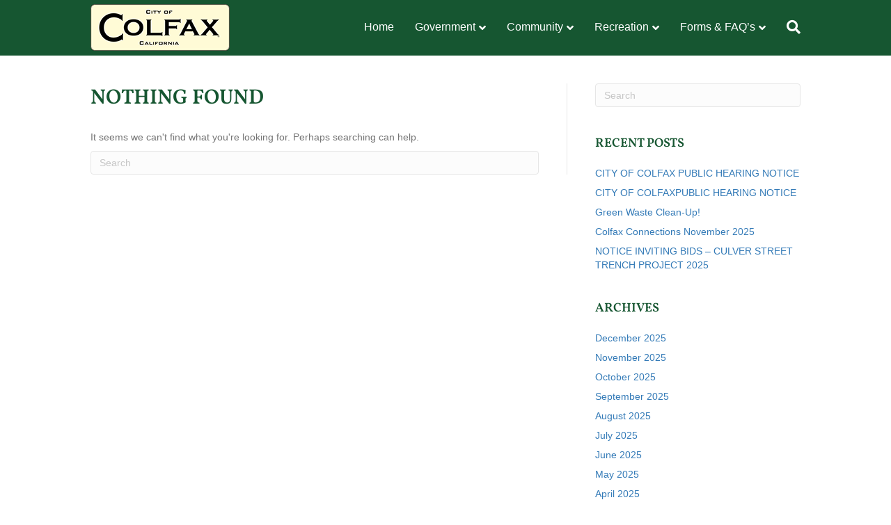

--- FILE ---
content_type: text/html; charset=UTF-8
request_url: https://colfax-ca.gov/wp-file-download/04-april-1585326558/
body_size: 16154
content:
<!DOCTYPE html>
<html lang="en-US">
<head>
<meta charset="UTF-8" />
<script>
var gform;gform||(document.addEventListener("gform_main_scripts_loaded",function(){gform.scriptsLoaded=!0}),document.addEventListener("gform/theme/scripts_loaded",function(){gform.themeScriptsLoaded=!0}),window.addEventListener("DOMContentLoaded",function(){gform.domLoaded=!0}),gform={domLoaded:!1,scriptsLoaded:!1,themeScriptsLoaded:!1,isFormEditor:()=>"function"==typeof InitializeEditor,callIfLoaded:function(o){return!(!gform.domLoaded||!gform.scriptsLoaded||!gform.themeScriptsLoaded&&!gform.isFormEditor()||(gform.isFormEditor()&&console.warn("The use of gform.initializeOnLoaded() is deprecated in the form editor context and will be removed in Gravity Forms 3.1."),o(),0))},initializeOnLoaded:function(o){gform.callIfLoaded(o)||(document.addEventListener("gform_main_scripts_loaded",()=>{gform.scriptsLoaded=!0,gform.callIfLoaded(o)}),document.addEventListener("gform/theme/scripts_loaded",()=>{gform.themeScriptsLoaded=!0,gform.callIfLoaded(o)}),window.addEventListener("DOMContentLoaded",()=>{gform.domLoaded=!0,gform.callIfLoaded(o)}))},hooks:{action:{},filter:{}},addAction:function(o,r,e,t){gform.addHook("action",o,r,e,t)},addFilter:function(o,r,e,t){gform.addHook("filter",o,r,e,t)},doAction:function(o){gform.doHook("action",o,arguments)},applyFilters:function(o){return gform.doHook("filter",o,arguments)},removeAction:function(o,r){gform.removeHook("action",o,r)},removeFilter:function(o,r,e){gform.removeHook("filter",o,r,e)},addHook:function(o,r,e,t,n){null==gform.hooks[o][r]&&(gform.hooks[o][r]=[]);var d=gform.hooks[o][r];null==n&&(n=r+"_"+d.length),gform.hooks[o][r].push({tag:n,callable:e,priority:t=null==t?10:t})},doHook:function(r,o,e){var t;if(e=Array.prototype.slice.call(e,1),null!=gform.hooks[r][o]&&((o=gform.hooks[r][o]).sort(function(o,r){return o.priority-r.priority}),o.forEach(function(o){"function"!=typeof(t=o.callable)&&(t=window[t]),"action"==r?t.apply(null,e):e[0]=t.apply(null,e)})),"filter"==r)return e[0]},removeHook:function(o,r,t,n){var e;null!=gform.hooks[o][r]&&(e=(e=gform.hooks[o][r]).filter(function(o,r,e){return!!(null!=n&&n!=o.tag||null!=t&&t!=o.priority)}),gform.hooks[o][r]=e)}});
</script>

<meta name='viewport' content='width=device-width, initial-scale=1.0' />
<meta http-equiv='X-UA-Compatible' content='IE=edge' />
<link rel="profile" href="https://gmpg.org/xfn/11" />
<meta name='robots' content='index, follow, max-image-preview:large, max-snippet:-1, max-video-preview:-1' />
	<style>img:is([sizes="auto" i], [sizes^="auto," i]) { contain-intrinsic-size: 3000px 1500px }</style>
	
	<!-- This site is optimized with the Yoast SEO plugin v26.8 - https://yoast.com/product/yoast-seo-wordpress/ -->
	<title>04 April Archives - City of Colfax</title>
	<link rel="canonical" href="https://colfax-ca.gov/wp-file-download/04-april-1585326558/" />
	<meta property="og:locale" content="en_US" />
	<meta property="og:type" content="article" />
	<meta property="og:title" content="04 April Archives - City of Colfax" />
	<meta property="og:description" content="{&#8220;theme&#8221;:&#8221;tree&#8221;,&#8221;visibility&#8221;:&#8221;0&#8243;,&#8221;ordering&#8221;:&#8221;title&#8221;,&#8221;orderingdir&#8221;:&#8221;desc&#8221;,&#8221;tree_showcategorytitle&#8221;:&#8221;1&#8243;,&#8221;tree_showsubcategories&#8221;:&#8221;1&#8243;,&#8221;tree_download_popup&#8221;:&#8221;1&#8243;,&#8221;tree_showtitle&#8221;:&#8221;1&#8243;,&#8221;tree_croptitle&#8221;:&#8221;0&#8243;,&#8221;tree_showdescription&#8221;:&#8221;1&#8243;,&#8221;tree_showsize&#8221;:&#8221;1&#8243;,&#8221;tree_showversion&#8221;:&#8221;1&#8243;,&#8221;tree_showhits&#8221;:&#8221;1&#8243;,&#8221;tree_showdownload&#8221;:&#8221;1&#8243;,&#8221;tree_showdateadd&#8221;:&#8221;1&#8243;,&#8221;tree_showdatemodified&#8221;:&#8221;0&#8243;,&#8221;tree_bgdownloadlink&#8221;:&#8221;#76bc58&#8243;,&#8221;tree_colordownloadlink&#8221;:&#8221;#ffffff&#8221;}" />
	<meta property="og:url" content="https://colfax-ca.gov/wp-file-download/04-april-1585326558/" />
	<meta property="og:site_name" content="City of Colfax" />
	<meta name="twitter:card" content="summary_large_image" />
	<script type="application/ld+json" class="yoast-schema-graph">{"@context":"https://schema.org","@graph":[{"@type":"CollectionPage","@id":"https://colfax-ca.gov/wp-file-download/04-april-1585326558/","url":"https://colfax-ca.gov/wp-file-download/04-april-1585326558/","name":"04 April Archives - City of Colfax","isPartOf":{"@id":"https://colfax-ca.gov/#website"},"breadcrumb":{"@id":"https://colfax-ca.gov/wp-file-download/04-april-1585326558/#breadcrumb"},"inLanguage":"en-US"},{"@type":"BreadcrumbList","@id":"https://colfax-ca.gov/wp-file-download/04-april-1585326558/#breadcrumb","itemListElement":[{"@type":"ListItem","position":1,"name":"Home","item":"https://colfax-ca.gov/"},{"@type":"ListItem","position":2,"name":"Agendas &amp; Minutes","item":"https://colfax-ca.gov/wp-file-download/agendas-minutes/"},{"@type":"ListItem","position":3,"name":"2020 Agendas","item":"https://colfax-ca.gov/wp-file-download/2020-agendas/"},{"@type":"ListItem","position":4,"name":"04 April"}]},{"@type":"WebSite","@id":"https://colfax-ca.gov/#website","url":"https://colfax-ca.gov/","name":"City of Colfax","description":"","potentialAction":[{"@type":"SearchAction","target":{"@type":"EntryPoint","urlTemplate":"https://colfax-ca.gov/?s={search_term_string}"},"query-input":{"@type":"PropertyValueSpecification","valueRequired":true,"valueName":"search_term_string"}}],"inLanguage":"en-US"}]}</script>
	<!-- / Yoast SEO plugin. -->


<link rel='dns-prefetch' href='//ec8me3qcah7.exactdn.com' />
<link href='https://fonts.gstatic.com' crossorigin rel='preconnect' />
<link rel='preconnect' href='//ec8me3qcah7.exactdn.com' />
<link rel='preconnect' href='//ec8me3qcah7.exactdn.com' crossorigin />
<link rel="alternate" type="application/rss+xml" title="City of Colfax &raquo; Feed" href="https://colfax-ca.gov/feed/" />
<link rel="alternate" type="application/rss+xml" title="City of Colfax &raquo; Comments Feed" href="https://colfax-ca.gov/comments/feed/" />
<link rel="alternate" type="text/calendar" title="City of Colfax &raquo; iCal Feed" href="https://colfax-ca.gov/events/?ical=1" />
<link rel="alternate" type="application/rss+xml" title="City of Colfax &raquo; 04 April WP File Download Feed" href="https://colfax-ca.gov/wp-file-download/04-april-1585326558/feed/" />
<script>
window._wpemojiSettings = {"baseUrl":"https:\/\/s.w.org\/images\/core\/emoji\/16.0.1\/72x72\/","ext":".png","svgUrl":"https:\/\/s.w.org\/images\/core\/emoji\/16.0.1\/svg\/","svgExt":".svg","source":{"concatemoji":"https:\/\/ec8me3qcah7.exactdn.com\/wp-includes\/js\/wp-emoji-release.min.js?ver=6.8.3"}};
/*! This file is auto-generated */
!function(s,n){var o,i,e;function c(e){try{var t={supportTests:e,timestamp:(new Date).valueOf()};sessionStorage.setItem(o,JSON.stringify(t))}catch(e){}}function p(e,t,n){e.clearRect(0,0,e.canvas.width,e.canvas.height),e.fillText(t,0,0);var t=new Uint32Array(e.getImageData(0,0,e.canvas.width,e.canvas.height).data),a=(e.clearRect(0,0,e.canvas.width,e.canvas.height),e.fillText(n,0,0),new Uint32Array(e.getImageData(0,0,e.canvas.width,e.canvas.height).data));return t.every(function(e,t){return e===a[t]})}function u(e,t){e.clearRect(0,0,e.canvas.width,e.canvas.height),e.fillText(t,0,0);for(var n=e.getImageData(16,16,1,1),a=0;a<n.data.length;a++)if(0!==n.data[a])return!1;return!0}function f(e,t,n,a){switch(t){case"flag":return n(e,"\ud83c\udff3\ufe0f\u200d\u26a7\ufe0f","\ud83c\udff3\ufe0f\u200b\u26a7\ufe0f")?!1:!n(e,"\ud83c\udde8\ud83c\uddf6","\ud83c\udde8\u200b\ud83c\uddf6")&&!n(e,"\ud83c\udff4\udb40\udc67\udb40\udc62\udb40\udc65\udb40\udc6e\udb40\udc67\udb40\udc7f","\ud83c\udff4\u200b\udb40\udc67\u200b\udb40\udc62\u200b\udb40\udc65\u200b\udb40\udc6e\u200b\udb40\udc67\u200b\udb40\udc7f");case"emoji":return!a(e,"\ud83e\udedf")}return!1}function g(e,t,n,a){var r="undefined"!=typeof WorkerGlobalScope&&self instanceof WorkerGlobalScope?new OffscreenCanvas(300,150):s.createElement("canvas"),o=r.getContext("2d",{willReadFrequently:!0}),i=(o.textBaseline="top",o.font="600 32px Arial",{});return e.forEach(function(e){i[e]=t(o,e,n,a)}),i}function t(e){var t=s.createElement("script");t.src=e,t.defer=!0,s.head.appendChild(t)}"undefined"!=typeof Promise&&(o="wpEmojiSettingsSupports",i=["flag","emoji"],n.supports={everything:!0,everythingExceptFlag:!0},e=new Promise(function(e){s.addEventListener("DOMContentLoaded",e,{once:!0})}),new Promise(function(t){var n=function(){try{var e=JSON.parse(sessionStorage.getItem(o));if("object"==typeof e&&"number"==typeof e.timestamp&&(new Date).valueOf()<e.timestamp+604800&&"object"==typeof e.supportTests)return e.supportTests}catch(e){}return null}();if(!n){if("undefined"!=typeof Worker&&"undefined"!=typeof OffscreenCanvas&&"undefined"!=typeof URL&&URL.createObjectURL&&"undefined"!=typeof Blob)try{var e="postMessage("+g.toString()+"("+[JSON.stringify(i),f.toString(),p.toString(),u.toString()].join(",")+"));",a=new Blob([e],{type:"text/javascript"}),r=new Worker(URL.createObjectURL(a),{name:"wpTestEmojiSupports"});return void(r.onmessage=function(e){c(n=e.data),r.terminate(),t(n)})}catch(e){}c(n=g(i,f,p,u))}t(n)}).then(function(e){for(var t in e)n.supports[t]=e[t],n.supports.everything=n.supports.everything&&n.supports[t],"flag"!==t&&(n.supports.everythingExceptFlag=n.supports.everythingExceptFlag&&n.supports[t]);n.supports.everythingExceptFlag=n.supports.everythingExceptFlag&&!n.supports.flag,n.DOMReady=!1,n.readyCallback=function(){n.DOMReady=!0}}).then(function(){return e}).then(function(){var e;n.supports.everything||(n.readyCallback(),(e=n.source||{}).concatemoji?t(e.concatemoji):e.wpemoji&&e.twemoji&&(t(e.twemoji),t(e.wpemoji)))}))}((window,document),window._wpemojiSettings);
</script>
<style id='wp-emoji-styles-inline-css'>

	img.wp-smiley, img.emoji {
		display: inline !important;
		border: none !important;
		box-shadow: none !important;
		height: 1em !important;
		width: 1em !important;
		margin: 0 0.07em !important;
		vertical-align: -0.1em !important;
		background: none !important;
		padding: 0 !important;
	}
</style>
<link rel='stylesheet' id='wp-block-library-css' href='https://ec8me3qcah7.exactdn.com/wp-includes/css/dist/block-library/style.min.css?ver=6.8.3' media='all' />
<style id='wp-block-library-theme-inline-css'>
.wp-block-audio :where(figcaption){color:#555;font-size:13px;text-align:center}.is-dark-theme .wp-block-audio :where(figcaption){color:#ffffffa6}.wp-block-audio{margin:0 0 1em}.wp-block-code{border:1px solid #ccc;border-radius:4px;font-family:Menlo,Consolas,monaco,monospace;padding:.8em 1em}.wp-block-embed :where(figcaption){color:#555;font-size:13px;text-align:center}.is-dark-theme .wp-block-embed :where(figcaption){color:#ffffffa6}.wp-block-embed{margin:0 0 1em}.blocks-gallery-caption{color:#555;font-size:13px;text-align:center}.is-dark-theme .blocks-gallery-caption{color:#ffffffa6}:root :where(.wp-block-image figcaption){color:#555;font-size:13px;text-align:center}.is-dark-theme :root :where(.wp-block-image figcaption){color:#ffffffa6}.wp-block-image{margin:0 0 1em}.wp-block-pullquote{border-bottom:4px solid;border-top:4px solid;color:currentColor;margin-bottom:1.75em}.wp-block-pullquote cite,.wp-block-pullquote footer,.wp-block-pullquote__citation{color:currentColor;font-size:.8125em;font-style:normal;text-transform:uppercase}.wp-block-quote{border-left:.25em solid;margin:0 0 1.75em;padding-left:1em}.wp-block-quote cite,.wp-block-quote footer{color:currentColor;font-size:.8125em;font-style:normal;position:relative}.wp-block-quote:where(.has-text-align-right){border-left:none;border-right:.25em solid;padding-left:0;padding-right:1em}.wp-block-quote:where(.has-text-align-center){border:none;padding-left:0}.wp-block-quote.is-large,.wp-block-quote.is-style-large,.wp-block-quote:where(.is-style-plain){border:none}.wp-block-search .wp-block-search__label{font-weight:700}.wp-block-search__button{border:1px solid #ccc;padding:.375em .625em}:where(.wp-block-group.has-background){padding:1.25em 2.375em}.wp-block-separator.has-css-opacity{opacity:.4}.wp-block-separator{border:none;border-bottom:2px solid;margin-left:auto;margin-right:auto}.wp-block-separator.has-alpha-channel-opacity{opacity:1}.wp-block-separator:not(.is-style-wide):not(.is-style-dots){width:100px}.wp-block-separator.has-background:not(.is-style-dots){border-bottom:none;height:1px}.wp-block-separator.has-background:not(.is-style-wide):not(.is-style-dots){height:2px}.wp-block-table{margin:0 0 1em}.wp-block-table td,.wp-block-table th{word-break:normal}.wp-block-table :where(figcaption){color:#555;font-size:13px;text-align:center}.is-dark-theme .wp-block-table :where(figcaption){color:#ffffffa6}.wp-block-video :where(figcaption){color:#555;font-size:13px;text-align:center}.is-dark-theme .wp-block-video :where(figcaption){color:#ffffffa6}.wp-block-video{margin:0 0 1em}:root :where(.wp-block-template-part.has-background){margin-bottom:0;margin-top:0;padding:1.25em 2.375em}
</style>
<style id='classic-theme-styles-inline-css'>
/*! This file is auto-generated */
.wp-block-button__link{color:#fff;background-color:#32373c;border-radius:9999px;box-shadow:none;text-decoration:none;padding:calc(.667em + 2px) calc(1.333em + 2px);font-size:1.125em}.wp-block-file__button{background:#32373c;color:#fff;text-decoration:none}
</style>
<style id='global-styles-inline-css'>
:root{--wp--preset--aspect-ratio--square: 1;--wp--preset--aspect-ratio--4-3: 4/3;--wp--preset--aspect-ratio--3-4: 3/4;--wp--preset--aspect-ratio--3-2: 3/2;--wp--preset--aspect-ratio--2-3: 2/3;--wp--preset--aspect-ratio--16-9: 16/9;--wp--preset--aspect-ratio--9-16: 9/16;--wp--preset--color--black: #000000;--wp--preset--color--cyan-bluish-gray: #abb8c3;--wp--preset--color--white: #ffffff;--wp--preset--color--pale-pink: #f78da7;--wp--preset--color--vivid-red: #cf2e2e;--wp--preset--color--luminous-vivid-orange: #ff6900;--wp--preset--color--luminous-vivid-amber: #fcb900;--wp--preset--color--light-green-cyan: #7bdcb5;--wp--preset--color--vivid-green-cyan: #00d084;--wp--preset--color--pale-cyan-blue: #8ed1fc;--wp--preset--color--vivid-cyan-blue: #0693e3;--wp--preset--color--vivid-purple: #9b51e0;--wp--preset--color--fl-heading-text: #165631;--wp--preset--color--fl-body-bg: #ffffff;--wp--preset--color--fl-body-text: #757575;--wp--preset--color--fl-accent: #165631;--wp--preset--color--fl-accent-hover: #c1d6ca;--wp--preset--color--fl-topbar-bg: #004912;--wp--preset--color--fl-topbar-text: #ffffff;--wp--preset--color--fl-topbar-link: #85dbb6;--wp--preset--color--fl-topbar-hover: #85dbb6;--wp--preset--color--fl-header-bg: #165631;--wp--preset--color--fl-header-text: #ffffff;--wp--preset--color--fl-header-link: #ffffff;--wp--preset--color--fl-header-hover: #c1d6ca;--wp--preset--color--fl-nav-bg: #ffffff;--wp--preset--color--fl-nav-link: #ffffff;--wp--preset--color--fl-nav-hover: #c1d6ca;--wp--preset--color--fl-content-bg: #ffffff;--wp--preset--color--fl-footer-widgets-bg: #ffffff;--wp--preset--color--fl-footer-widgets-text: #757575;--wp--preset--color--fl-footer-widgets-link: #2b7bb9;--wp--preset--color--fl-footer-widgets-hover: #2b7bb9;--wp--preset--color--fl-footer-bg: #165631;--wp--preset--color--fl-footer-text: #ffffff;--wp--preset--color--fl-footer-link: #c1d6ca;--wp--preset--color--fl-footer-hover: #ffffff;--wp--preset--gradient--vivid-cyan-blue-to-vivid-purple: linear-gradient(135deg,rgba(6,147,227,1) 0%,rgb(155,81,224) 100%);--wp--preset--gradient--light-green-cyan-to-vivid-green-cyan: linear-gradient(135deg,rgb(122,220,180) 0%,rgb(0,208,130) 100%);--wp--preset--gradient--luminous-vivid-amber-to-luminous-vivid-orange: linear-gradient(135deg,rgba(252,185,0,1) 0%,rgba(255,105,0,1) 100%);--wp--preset--gradient--luminous-vivid-orange-to-vivid-red: linear-gradient(135deg,rgba(255,105,0,1) 0%,rgb(207,46,46) 100%);--wp--preset--gradient--very-light-gray-to-cyan-bluish-gray: linear-gradient(135deg,rgb(238,238,238) 0%,rgb(169,184,195) 100%);--wp--preset--gradient--cool-to-warm-spectrum: linear-gradient(135deg,rgb(74,234,220) 0%,rgb(151,120,209) 20%,rgb(207,42,186) 40%,rgb(238,44,130) 60%,rgb(251,105,98) 80%,rgb(254,248,76) 100%);--wp--preset--gradient--blush-light-purple: linear-gradient(135deg,rgb(255,206,236) 0%,rgb(152,150,240) 100%);--wp--preset--gradient--blush-bordeaux: linear-gradient(135deg,rgb(254,205,165) 0%,rgb(254,45,45) 50%,rgb(107,0,62) 100%);--wp--preset--gradient--luminous-dusk: linear-gradient(135deg,rgb(255,203,112) 0%,rgb(199,81,192) 50%,rgb(65,88,208) 100%);--wp--preset--gradient--pale-ocean: linear-gradient(135deg,rgb(255,245,203) 0%,rgb(182,227,212) 50%,rgb(51,167,181) 100%);--wp--preset--gradient--electric-grass: linear-gradient(135deg,rgb(202,248,128) 0%,rgb(113,206,126) 100%);--wp--preset--gradient--midnight: linear-gradient(135deg,rgb(2,3,129) 0%,rgb(40,116,252) 100%);--wp--preset--font-size--small: 13px;--wp--preset--font-size--medium: 20px;--wp--preset--font-size--large: 36px;--wp--preset--font-size--x-large: 42px;--wp--preset--spacing--20: 0.44rem;--wp--preset--spacing--30: 0.67rem;--wp--preset--spacing--40: 1rem;--wp--preset--spacing--50: 1.5rem;--wp--preset--spacing--60: 2.25rem;--wp--preset--spacing--70: 3.38rem;--wp--preset--spacing--80: 5.06rem;--wp--preset--shadow--natural: 6px 6px 9px rgba(0, 0, 0, 0.2);--wp--preset--shadow--deep: 12px 12px 50px rgba(0, 0, 0, 0.4);--wp--preset--shadow--sharp: 6px 6px 0px rgba(0, 0, 0, 0.2);--wp--preset--shadow--outlined: 6px 6px 0px -3px rgba(255, 255, 255, 1), 6px 6px rgba(0, 0, 0, 1);--wp--preset--shadow--crisp: 6px 6px 0px rgba(0, 0, 0, 1);}:where(.is-layout-flex){gap: 0.5em;}:where(.is-layout-grid){gap: 0.5em;}body .is-layout-flex{display: flex;}.is-layout-flex{flex-wrap: wrap;align-items: center;}.is-layout-flex > :is(*, div){margin: 0;}body .is-layout-grid{display: grid;}.is-layout-grid > :is(*, div){margin: 0;}:where(.wp-block-columns.is-layout-flex){gap: 2em;}:where(.wp-block-columns.is-layout-grid){gap: 2em;}:where(.wp-block-post-template.is-layout-flex){gap: 1.25em;}:where(.wp-block-post-template.is-layout-grid){gap: 1.25em;}.has-black-color{color: var(--wp--preset--color--black) !important;}.has-cyan-bluish-gray-color{color: var(--wp--preset--color--cyan-bluish-gray) !important;}.has-white-color{color: var(--wp--preset--color--white) !important;}.has-pale-pink-color{color: var(--wp--preset--color--pale-pink) !important;}.has-vivid-red-color{color: var(--wp--preset--color--vivid-red) !important;}.has-luminous-vivid-orange-color{color: var(--wp--preset--color--luminous-vivid-orange) !important;}.has-luminous-vivid-amber-color{color: var(--wp--preset--color--luminous-vivid-amber) !important;}.has-light-green-cyan-color{color: var(--wp--preset--color--light-green-cyan) !important;}.has-vivid-green-cyan-color{color: var(--wp--preset--color--vivid-green-cyan) !important;}.has-pale-cyan-blue-color{color: var(--wp--preset--color--pale-cyan-blue) !important;}.has-vivid-cyan-blue-color{color: var(--wp--preset--color--vivid-cyan-blue) !important;}.has-vivid-purple-color{color: var(--wp--preset--color--vivid-purple) !important;}.has-black-background-color{background-color: var(--wp--preset--color--black) !important;}.has-cyan-bluish-gray-background-color{background-color: var(--wp--preset--color--cyan-bluish-gray) !important;}.has-white-background-color{background-color: var(--wp--preset--color--white) !important;}.has-pale-pink-background-color{background-color: var(--wp--preset--color--pale-pink) !important;}.has-vivid-red-background-color{background-color: var(--wp--preset--color--vivid-red) !important;}.has-luminous-vivid-orange-background-color{background-color: var(--wp--preset--color--luminous-vivid-orange) !important;}.has-luminous-vivid-amber-background-color{background-color: var(--wp--preset--color--luminous-vivid-amber) !important;}.has-light-green-cyan-background-color{background-color: var(--wp--preset--color--light-green-cyan) !important;}.has-vivid-green-cyan-background-color{background-color: var(--wp--preset--color--vivid-green-cyan) !important;}.has-pale-cyan-blue-background-color{background-color: var(--wp--preset--color--pale-cyan-blue) !important;}.has-vivid-cyan-blue-background-color{background-color: var(--wp--preset--color--vivid-cyan-blue) !important;}.has-vivid-purple-background-color{background-color: var(--wp--preset--color--vivid-purple) !important;}.has-black-border-color{border-color: var(--wp--preset--color--black) !important;}.has-cyan-bluish-gray-border-color{border-color: var(--wp--preset--color--cyan-bluish-gray) !important;}.has-white-border-color{border-color: var(--wp--preset--color--white) !important;}.has-pale-pink-border-color{border-color: var(--wp--preset--color--pale-pink) !important;}.has-vivid-red-border-color{border-color: var(--wp--preset--color--vivid-red) !important;}.has-luminous-vivid-orange-border-color{border-color: var(--wp--preset--color--luminous-vivid-orange) !important;}.has-luminous-vivid-amber-border-color{border-color: var(--wp--preset--color--luminous-vivid-amber) !important;}.has-light-green-cyan-border-color{border-color: var(--wp--preset--color--light-green-cyan) !important;}.has-vivid-green-cyan-border-color{border-color: var(--wp--preset--color--vivid-green-cyan) !important;}.has-pale-cyan-blue-border-color{border-color: var(--wp--preset--color--pale-cyan-blue) !important;}.has-vivid-cyan-blue-border-color{border-color: var(--wp--preset--color--vivid-cyan-blue) !important;}.has-vivid-purple-border-color{border-color: var(--wp--preset--color--vivid-purple) !important;}.has-vivid-cyan-blue-to-vivid-purple-gradient-background{background: var(--wp--preset--gradient--vivid-cyan-blue-to-vivid-purple) !important;}.has-light-green-cyan-to-vivid-green-cyan-gradient-background{background: var(--wp--preset--gradient--light-green-cyan-to-vivid-green-cyan) !important;}.has-luminous-vivid-amber-to-luminous-vivid-orange-gradient-background{background: var(--wp--preset--gradient--luminous-vivid-amber-to-luminous-vivid-orange) !important;}.has-luminous-vivid-orange-to-vivid-red-gradient-background{background: var(--wp--preset--gradient--luminous-vivid-orange-to-vivid-red) !important;}.has-very-light-gray-to-cyan-bluish-gray-gradient-background{background: var(--wp--preset--gradient--very-light-gray-to-cyan-bluish-gray) !important;}.has-cool-to-warm-spectrum-gradient-background{background: var(--wp--preset--gradient--cool-to-warm-spectrum) !important;}.has-blush-light-purple-gradient-background{background: var(--wp--preset--gradient--blush-light-purple) !important;}.has-blush-bordeaux-gradient-background{background: var(--wp--preset--gradient--blush-bordeaux) !important;}.has-luminous-dusk-gradient-background{background: var(--wp--preset--gradient--luminous-dusk) !important;}.has-pale-ocean-gradient-background{background: var(--wp--preset--gradient--pale-ocean) !important;}.has-electric-grass-gradient-background{background: var(--wp--preset--gradient--electric-grass) !important;}.has-midnight-gradient-background{background: var(--wp--preset--gradient--midnight) !important;}.has-small-font-size{font-size: var(--wp--preset--font-size--small) !important;}.has-medium-font-size{font-size: var(--wp--preset--font-size--medium) !important;}.has-large-font-size{font-size: var(--wp--preset--font-size--large) !important;}.has-x-large-font-size{font-size: var(--wp--preset--font-size--x-large) !important;}
:where(.wp-block-post-template.is-layout-flex){gap: 1.25em;}:where(.wp-block-post-template.is-layout-grid){gap: 1.25em;}
:where(.wp-block-columns.is-layout-flex){gap: 2em;}:where(.wp-block-columns.is-layout-grid){gap: 2em;}
:root :where(.wp-block-pullquote){font-size: 1.5em;line-height: 1.6;}
</style>
<link rel='stylesheet' id='dashicons-css' href='https://ec8me3qcah7.exactdn.com/wp-includes/css/dashicons.min.css?ver=6.8.3' media='all' />
<link rel='stylesheet' id='megamenu-css' href='https://ec8me3qcah7.exactdn.com/wp-content/uploads/maxmegamenu/style.css?ver=1ed6e5' media='all' />
<style id='kadence-blocks-global-variables-inline-css'>
:root {--global-kb-font-size-sm:clamp(0.8rem, 0.73rem + 0.217vw, 0.9rem);--global-kb-font-size-md:clamp(1.1rem, 0.995rem + 0.326vw, 1.25rem);--global-kb-font-size-lg:clamp(1.75rem, 1.576rem + 0.543vw, 2rem);--global-kb-font-size-xl:clamp(2.25rem, 1.728rem + 1.63vw, 3rem);--global-kb-font-size-xxl:clamp(2.5rem, 1.456rem + 3.26vw, 4rem);--global-kb-font-size-xxxl:clamp(2.75rem, 0.489rem + 7.065vw, 6rem);}:root {--global-palette1: #3182CE;--global-palette2: #2B6CB0;--global-palette3: #1A202C;--global-palette4: #2D3748;--global-palette5: #4A5568;--global-palette6: #718096;--global-palette7: #EDF2F7;--global-palette8: #F7FAFC;--global-palette9: #ffffff;}
</style>
<link rel='stylesheet' id='__EPYT__style-css' href='https://ec8me3qcah7.exactdn.com/wp-content/plugins/youtube-embed-plus/styles/ytprefs.min.css?ver=14.2.4' media='all' />
<style id='__EPYT__style-inline-css'>

                .epyt-gallery-thumb {
                        width: 33.333%;
                }
                
</style>
<link rel='stylesheet' id='jquery-magnificpopup-css' href='https://ec8me3qcah7.exactdn.com/wp-content/plugins/bb-plugin/css/jquery.magnificpopup.min.css?ver=2.10.0.5' media='all' />
<link rel='stylesheet' id='font-awesome-5-css' href='https://ec8me3qcah7.exactdn.com/wp-content/plugins/bb-plugin/fonts/fontawesome/5.15.4/css/all.min.css?ver=2.10.0.5' media='all' />
<link rel='stylesheet' id='bootstrap-css' href='https://ec8me3qcah7.exactdn.com/wp-content/themes/bb-theme/css/bootstrap.min.css?ver=1.7.19.1' media='all' />
<link rel='stylesheet' id='fl-automator-skin-css' href='https://ec8me3qcah7.exactdn.com/wp-content/uploads/bb-theme/skin-696a147f9bb1f.css?ver=1.7.19.1' media='all' />
<link rel='stylesheet' id='fl-child-theme-css' href='https://ec8me3qcah7.exactdn.com/wp-content/themes/bb-theme-child/style.css?m=1764912232' media='all' />
<link rel='stylesheet' id='fl-builder-google-fonts-27278d0afa8e9f6995c7232f3f4d0fb4-css' href='//ec8me3qcah7.exactdn.com/easyio-fonts/css?family=Vollkorn%3A600&#038;ver=6.8.3' media='all' />
<script src="https://ec8me3qcah7.exactdn.com/wp-includes/js/jquery/jquery.min.js?ver=3.7.1" id="jquery-core-js"></script>
<script src="https://ec8me3qcah7.exactdn.com/wp-includes/js/jquery/jquery-migrate.min.js?ver=3.4.1" id="jquery-migrate-js"></script>
<script id="__ytprefs__-js-extra">
var _EPYT_ = {"ajaxurl":"https:\/\/colfax-ca.gov\/wp-admin\/admin-ajax.php","security":"b1e1d0a697","gallery_scrolloffset":"20","eppathtoscripts":"https:\/\/colfax-ca.gov\/wp-content\/plugins\/youtube-embed-plus\/scripts\/","eppath":"https:\/\/colfax-ca.gov\/wp-content\/plugins\/youtube-embed-plus\/","epresponsiveselector":"[\"iframe.__youtube_prefs_widget__\"]","epdovol":"1","version":"14.2.4","evselector":"iframe.__youtube_prefs__[src], iframe[src*=\"youtube.com\/embed\/\"], iframe[src*=\"youtube-nocookie.com\/embed\/\"]","ajax_compat":"","maxres_facade":"eager","ytapi_load":"light","pause_others":"","stopMobileBuffer":"1","facade_mode":"","not_live_on_channel":""};
</script>
<script defer src="https://ec8me3qcah7.exactdn.com/wp-content/plugins/youtube-embed-plus/scripts/ytprefs.min.js?ver=14.2.4" id="__ytprefs__-js"></script>
<link rel="https://api.w.org/" href="https://colfax-ca.gov/wp-json/" /><link rel="EditURI" type="application/rsd+xml" title="RSD" href="https://colfax-ca.gov/xmlrpc.php?rsd" />
<style id="wpfd_custom_css"></style><meta name="tec-api-version" content="v1"><meta name="tec-api-origin" content="https://colfax-ca.gov"><link rel="alternate" href="https://colfax-ca.gov/wp-json/tribe/events/v1/" /><noscript><style>.lazyload[data-src]{display:none !important;}</style></noscript><style>.lazyload{background-image:none !important;}.lazyload:before{background-image:none !important;}</style><link rel="icon" href="https://ec8me3qcah7.exactdn.com/wp-content/uploads/Logo-lowres-214px.png?strip=all&#038;resize=32%2C32" sizes="32x32" />
<link rel="icon" href="https://ec8me3qcah7.exactdn.com/wp-content/uploads/Logo-lowres-214px.png?strip=all&#038;resize=192%2C192" sizes="192x192" />
<link rel="apple-touch-icon" href="https://ec8me3qcah7.exactdn.com/wp-content/uploads/Logo-lowres-214px.png?strip=all&#038;resize=180%2C180" />
<meta name="msapplication-TileImage" content="https://ec8me3qcah7.exactdn.com/wp-content/uploads/Logo-lowres-214px.png?strip=all&#038;resize=214%2C207" />
		<style id="wp-custom-css">
			div#home-banner-stripe {
    box-shadow: 0px 1px 3px rgba(0, 0, 0, .5);
}

div#site-logo-1 {
    display: block;
    z-index: 9999;
    position: absolute;
    max-width: 340px;
}

header ul.sub-menu {
    border: 2px solid #fff !important;
    box-shadow: 3px 3px 3px rgba(0, 0, 0, .5) !important;
}

a {
    color: #337ab7;
}

.fl-page-content {
    min-height: 750px;
}


#topbar1 i.fas.fa-arrow-circle-down {
    margin-top: -5px;
}







li#menu-item-1879,
li#menu-item-1880, 
li#menu-item-1881, 
li#menu-item-1882 {
    display: none;
}

li.menu-item.menu-item-type-post_type.menu-item-object-page.menu-item-1879.nav-item, 
li.menu-item.menu-item-type-post_type.menu-item-object-page.menu-item-1880.nav-item, 
li.menu-item.menu-item-type-post_type.menu-item-object-page.menu-item-1881.nav-item, 
li.menu-item.menu-item-type-post_type.menu-item-object-page.menu-item-1882.nav-item {
    display: none;
}












/*****************************
 Sidebars
*****************************/
.sidebar-heading {
    color: #165631 !important;
    font-family: "Vollkorn",serif;
	  text-transform: uppercase;
}

/*****************************
 Staff
*****************************/
.staff-contact-details .fl-col-content.fl-node-content {
    border: 2px solid #b9b9b9;
    background: #f3f3f3;
    margin: 10px;
}

/*****************************
 Enterprise Documents
*****************************/
h5.enterprise-doc-title {
    background: #1e753e;
    padding: 10px;
    color: #ffffff;
    margin: 20px 20px 0px;
}

p.enterprise-doc-text {
    background: #f1f1f1;
    padding: 10px;
    margin: 0px 20px;
}


/*****************************
 FL Download
*****************************/
.wpfd_file-template-default.single.single-wpfd_file .fl-page-content {
    background-color: #fff;
    max-width: 800px;
    margin: 0 auto;
    min-height: 750px;
    padding: 30px;
}


/*****************************
 ADA Notice
*****************************/
p.ada {
    background-image: url(https://ec8me3qcah7.exactdn.com/wp-content/uploads/handicap3-100px.png?strip=all);
    background-repeat: no-repeat;
    background-color: #93c3e0;
    color: #333333;
    font-size: .9em;
    padding: 20px;
}


/*****************************
 Agenda Signup
*****************************/
.agenda-signup {
    background: #fbfbfb;
    padding: 15px 20px 0px;
    border: #ccc solid;
}


/*****************************
 Light Green Block Column
*****************************/
.wp-block-column.bkg-1 {
    background: #e1f3e9;
    padding: 10px;
    border-radius: 10px;
}

input {
    background: #ffffff;
}



.redmark {
	background-color: #f97d7d;
}

		</style>
		<style type="text/css">/** Mega Menu CSS: fs **/</style>
<script id="mcjs">!function(c,h,i,m,p){m=c.createElement(h),p=c.getElementsByTagName(h)[0],m.async=1,m.src=i,p.parentNode.insertBefore(m,p)}(document,"script","https://chimpstatic.com/mcjs-connected/js/users/3aac0722b70ff1d9a6bee7029/8c6a9df51fd4e57b144f76b2e.js");</script>
<meta name="description" content="Official Website for the City of Colfax, CA.">
</head>
<body class="archive tax-wpfd-category term-04-april-1585326558 term-113 wp-theme-bb-theme wp-child-theme-bb-theme-child fl-builder-2-10-0-5 fl-themer-1-5-2-1-20251125200437 fl-theme-1-7-19-1 fl-no-js tribe-no-js fl-framework-bootstrap fl-preset-default fl-full-width fl-search-active fl-submenu-indicator fl-submenu-toggle fl-nav-collapse-menu" itemscope="itemscope" itemtype="https://schema.org/WebPage">
<a aria-label="Skip to content" class="fl-screen-reader-text" href="#fl-main-content">Skip to content</a><div class="fl-page">
	<header class="fl-page-header fl-page-header-fixed fl-page-nav-right fl-page-nav-toggle-button fl-page-nav-toggle-visible-mobile"  role="banner">
	<div class="fl-page-header-wrap">
		<div class="fl-page-header-container container">
			<div class="fl-page-header-row row">
				<div class="col-sm-12 col-md-3 fl-page-logo-wrap">
					<div class="fl-page-header-logo">
						<a href="https://colfax-ca.gov/"><img loading="false" data-no-lazy="1" class="fl-logo-img" itemscope itemtype="https://schema.org/ImageObject" src="https://ec8me3qcah7.exactdn.com/wp-content/uploads/CityOfColfax_CA-200px.png?strip=all" data-retina="" title="" alt="City of Colfax" /><meta itemprop="name" content="City of Colfax" /></a>
					</div>
				</div>
				<div class="col-sm-12 col-md-9 fl-page-fixed-nav-wrap">
					<div class="fl-page-nav-wrap">
						<nav class="fl-page-nav fl-nav navbar navbar-default navbar-expand-md" aria-label="Header Menu" role="navigation">
							<button type="button" class="navbar-toggle navbar-toggler" data-toggle="collapse" data-target=".fl-page-nav-collapse">
								<span>Menu</span>
							</button>
							<div class="fl-page-nav-collapse collapse navbar-collapse">
								<ul id="menu-nested-pages" class="nav navbar-nav navbar-right menu fl-theme-menu"><li id="menu-item-267" class="menu-item menu-item-type-post_type menu-item-object-page menu-item-home menu-item-267 nav-item"><a rel="page" href="https://colfax-ca.gov/" class="nav-link">Home</a></li>
<li id="menu-item-268" class="menu-item menu-item-type-post_type menu-item-object-page menu-item-has-children menu-item-268 nav-item"><a rel="page" href="#" class="nav-link">Government</a><div class="fl-submenu-icon-wrap"><span class="fl-submenu-toggle-icon"></span></div>
<ul class="sub-menu">
	<li id="menu-item-269" class="menu-item menu-item-type-post_type menu-item-object-page menu-item-has-children menu-item-269 nav-item"><a rel="page" href="https://colfax-ca.gov/government/city-council/" class="nav-link">City Council</a><div class="fl-submenu-icon-wrap"><span class="fl-submenu-toggle-icon"></span></div>
	<ul class="sub-menu">
		<li id="menu-item-777" class="menu-item menu-item-type-post_type menu-item-object-page menu-item-777 nav-item"><a target="_blank" rel="page" href="https://colfax-ca.gov/wpfd_file/city-of-colfax-policies-2019-02/#new_tab" class="nav-link">City of Colfax Policies</a></li>
		<li id="menu-item-270" class="menu-item menu-item-type-post_type menu-item-object-page menu-item-has-children menu-item-270 nav-item"><a rel="page" href="#" class="nav-link">City Council Members</a><div class="fl-submenu-icon-wrap"><span class="fl-submenu-toggle-icon"></span></div>
		<ul class="sub-menu">
			<li id="menu-item-716" class="menu-item menu-item-type-post_type menu-item-object-page menu-item-716 nav-item"><a rel="page" href="https://colfax-ca.gov/government/city-council/city-council-members/sean-lomen/" class="nav-link">Sean Lomen, Mayor</a></li>
			<li id="menu-item-714" class="menu-item menu-item-type-post_type menu-item-object-page menu-item-714 nav-item"><a rel="page" href="https://colfax-ca.gov/government/city-council/city-council-members/trinity-burruss-2/" class="nav-link">Trinity Burruss, Councilmember</a></li>
			<li id="menu-item-693" class="menu-item menu-item-type-post_type menu-item-object-page menu-item-693 nav-item"><a rel="page" href="https://colfax-ca.gov/government/city-council/city-council-members/kim-a-douglass-councilmember/" class="nav-link">Kim A. Douglass, Councilmember</a></li>
			<li id="menu-item-715" class="menu-item menu-item-type-post_type menu-item-object-page menu-item-715 nav-item"><a rel="page" href="https://colfax-ca.gov/government/city-council/city-council-members/caroline-mccully-councilmember/" class="nav-link">Caroline McCully, Mayor Pro Tem</a></li>
			<li id="menu-item-3814" class="menu-item menu-item-type-post_type menu-item-object-page menu-item-3814 nav-item"><a href="https://colfax-ca.gov/government/city-council/city-council-members/larry-hillberg-councilmember/" class="nav-link">Larry Hillberg, Councilmember</a></li>
		</ul>
</li>
		<li id="menu-item-271" class="menu-item menu-item-type-post_type menu-item-object-page menu-item-271 nav-item"><a rel="page" href="https://colfax-ca.gov/government/city-council/agendas-minutes/" class="nav-link">Agendas</a></li>
		<li id="menu-item-1527" class="menu-item menu-item-type-post_type menu-item-object-page menu-item-1527 nav-item"><a rel="page" href="https://colfax-ca.gov/government/city-council/council-meeting-video/" class="nav-link">Council Meeting Video</a></li>
		<li id="menu-item-272" class="menu-item menu-item-type-post_type menu-item-object-page menu-item-272 nav-item"><a rel="page" href="https://colfax-ca.gov/government/city-council/attending-a-council-meeting/" class="nav-link">Attending a Council Meeting</a></li>
		<li id="menu-item-273" class="menu-item menu-item-type-post_type menu-item-object-page menu-item-273 nav-item"><a rel="page" href="https://colfax-ca.gov/government/city-council/form-700/" class="nav-link">Form 700</a></li>
		<li id="menu-item-274" class="menu-item menu-item-type-post_type menu-item-object-page menu-item-274 nav-item"><a rel="page" href="https://colfax-ca.gov/government/city-council/committees-form-806/" class="nav-link">Committees – Form 806</a></li>
		<li id="menu-item-275" class="menu-item menu-item-type-post_type menu-item-object-page menu-item-275 nav-item"><a rel="page" href="https://colfax-ca.gov/government/city-council/city-council-goals/" class="nav-link">City Council Goals</a></li>
	</ul>
</li>
	<li id="menu-item-276" class="menu-item menu-item-type-post_type menu-item-object-page menu-item-has-children menu-item-276 nav-item"><a rel="page" href="https://colfax-ca.gov/government/city-administration/" class="nav-link">City Administration</a><div class="fl-submenu-icon-wrap"><span class="fl-submenu-toggle-icon"></span></div>
	<ul class="sub-menu">
		<li id="menu-item-283" class="menu-item menu-item-type-post_type menu-item-object-page menu-item-283 nav-item"><a rel="page" href="https://colfax-ca.gov/government/city-administration/message-from-city-manager/" class="nav-link">Message from City Manager</a></li>
		<li id="menu-item-278" class="menu-item menu-item-type-post_type menu-item-object-page menu-item-278 nav-item"><a rel="page" href="https://colfax-ca.gov/government/city-administration/organization-chart/" class="nav-link">Organization Chart</a></li>
		<li id="menu-item-277" class="menu-item menu-item-type-post_type menu-item-object-page menu-item-277 nav-item"><a rel="page" href="https://colfax-ca.gov/government/city-administration/staff/" class="nav-link">Staff</a></li>
		<li id="menu-item-279" class="menu-item menu-item-type-post_type menu-item-object-page menu-item-279 nav-item"><a target="_blank" rel="page" href="https://library.municode.com/ca/colfax/codes/code_of_ordinances#new_tab" class="nav-link">Municipal Code</a></li>
		<li id="menu-item-1113" class="menu-item menu-item-type-post_type menu-item-object-page menu-item-1113 nav-item"><a target="_blank" rel="page" href="https://publicpay.ca.gov/#new_tab" class="nav-link">Annual Government Compensation</a></li>
		<li id="menu-item-280" class="menu-item menu-item-type-post_type menu-item-object-page menu-item-280 nav-item"><a rel="page" href="https://colfax-ca.gov/government/city-administration/enterprise-documents/" class="nav-link">Enterprise Documents</a></li>
		<li id="menu-item-281" class="menu-item menu-item-type-post_type menu-item-object-page menu-item-281 nav-item"><a rel="page" href="https://colfax-ca.gov/government/city-administration/vision-statement-organizational-core-values/" class="nav-link">Vision Statement &#038; Organizational Core Values</a></li>
		<li id="menu-item-282" class="menu-item menu-item-type-post_type menu-item-object-page menu-item-282 nav-item"><a rel="page" href="https://colfax-ca.gov/government/city-administration/community-development-programs/" class="nav-link">Community Development Programs</a></li>
		<li id="menu-item-290" class="menu-item menu-item-type-post_type menu-item-object-page menu-item-290 nav-item"><a rel="page" href="https://colfax-ca.gov/government/city-administration/human-resources/" class="nav-link">Human Resources</a></li>
	</ul>
</li>
	<li id="menu-item-284" class="menu-item menu-item-type-post_type menu-item-object-page menu-item-has-children menu-item-284 nav-item"><a rel="page" href="https://colfax-ca.gov/government/city-clerk/" class="nav-link">City Clerk</a><div class="fl-submenu-icon-wrap"><span class="fl-submenu-toggle-icon"></span></div>
	<ul class="sub-menu">
		<li id="menu-item-285" class="menu-item menu-item-type-post_type menu-item-object-page menu-item-285 nav-item"><a rel="page" href="https://colfax-ca.gov/government/city-clerk/elections/" class="nav-link">Elections</a></li>
		<li id="menu-item-287" class="menu-item menu-item-type-post_type menu-item-object-page menu-item-287 nav-item"><a rel="page" href="https://colfax-ca.gov/government/city-council/agendas-minutes/" class="nav-link">Agendas</a></li>
		<li id="menu-item-288" class="menu-item menu-item-type-post_type menu-item-object-page menu-item-288 nav-item"><a rel="page" href="https://colfax-ca.gov/government/city-clerk/public-notices/" class="nav-link">Public Notices</a></li>
		<li id="menu-item-289" class="menu-item menu-item-type-post_type menu-item-object-page menu-item-289 nav-item"><a target="_blank" rel="page" href="https://ec8me3qcah7.exactdn.com/wp-content/uploads/Public-Records-Request-Fillable.pdf#new_tab" class="nav-link">Public Records Requests</a></li>
	</ul>
</li>
	<li id="menu-item-300" class="menu-item menu-item-type-post_type menu-item-object-page menu-item-has-children menu-item-300 nav-item"><a rel="page" href="https://colfax-ca.gov/government/public-works/" class="nav-link">Public Works</a><div class="fl-submenu-icon-wrap"><span class="fl-submenu-toggle-icon"></span></div>
	<ul class="sub-menu">
		<li id="menu-item-301" class="menu-item menu-item-type-post_type menu-item-object-page menu-item-has-children menu-item-301 nav-item"><a rel="page" href="https://colfax-ca.gov/government/public-works/public-works/" class="nav-link">Public Works</a><div class="fl-submenu-icon-wrap"><span class="fl-submenu-toggle-icon"></span></div>
		<ul class="sub-menu">
			<li id="menu-item-302" class="menu-item menu-item-type-post_type menu-item-object-page menu-item-has-children menu-item-302 nav-item"><a rel="page" href="https://colfax-ca.gov/government/public-works/public-works/parks/" class="nav-link">Parks</a><div class="fl-submenu-icon-wrap"><span class="fl-submenu-toggle-icon"></span></div>
			<ul class="sub-menu">
				<li id="menu-item-303" class="menu-item menu-item-type-post_type menu-item-object-page menu-item-303 nav-item"><a rel="page" href="https://colfax-ca.gov/government/public-works/public-works/parks/map-of-parks/" class="nav-link">Map of Parks</a></li>
				<li id="menu-item-304" class="menu-item menu-item-type-post_type menu-item-object-page menu-item-304 nav-item"><a rel="page" href="https://colfax-ca.gov/government/public-works/public-works/parks/facilities-use-permit-application/" class="nav-link">Facilities Use Permit Application</a></li>
				<li id="menu-item-305" class="menu-item menu-item-type-post_type menu-item-object-page menu-item-305 nav-item"><a rel="page" href="https://colfax-ca.gov/government/public-works/public-works/parks/event-application/" class="nav-link">Event Application</a></li>
			</ul>
</li>
			<li id="menu-item-306" class="menu-item menu-item-type-post_type menu-item-object-page menu-item-306 nav-item"><a rel="page" href="https://colfax-ca.gov/government/public-works/public-works/streets-roads/" class="nav-link">Streets &#038; Roads</a></li>
			<li id="menu-item-314" class="menu-item menu-item-type-post_type menu-item-object-page menu-item-314 nav-item"><a target="_blank" rel="page" href="https://colfax-ca.gov/wpfd_file/building-dept-complaint-form/#new_tab" class="nav-link">Report A Problem</a></li>
			<li id="menu-item-315" class="menu-item menu-item-type-post_type menu-item-object-page menu-item-315 nav-item"><a rel="page" href="https://colfax-ca.gov/government/public-works/public-works/capital-improvement-projects/" class="nav-link">Capital Improvement Projects</a></li>
		</ul>
</li>
		<li id="menu-item-319" class="menu-item menu-item-type-post_type menu-item-object-page menu-item-319 nav-item"><a rel="page" href="https://colfax-ca.gov/government/public-works/capital-improvement-program/" class="nav-link">Capital Improvement Program</a></li>
		<li id="menu-item-320" class="menu-item menu-item-type-post_type menu-item-object-page menu-item-320 nav-item"><a rel="page" href="https://colfax-ca.gov/government/public-works/bids-proposals/" class="nav-link">Bids &#038; Proposals</a></li>
		<li id="menu-item-321" class="menu-item menu-item-type-post_type menu-item-object-page menu-item-has-children menu-item-321 nav-item"><a rel="page" href="https://colfax-ca.gov/government/public-works/sewer-collection-system/" class="nav-link">Sewer Collection System</a><div class="fl-submenu-icon-wrap"><span class="fl-submenu-toggle-icon"></span></div>
		<ul class="sub-menu">
			<li id="menu-item-3326" class="menu-item menu-item-type-post_type menu-item-object-page menu-item-3326 nav-item"><a href="https://colfax-ca.gov/government/public-works/sewer-collection-system/sewer-rate-faqs/" class="nav-link">Sewer Rate FAQ’s</a></li>
		</ul>
</li>
		<li id="menu-item-339" class="menu-item menu-item-type-post_type menu-item-object-page menu-item-339 nav-item"><a rel="page" href="https://colfax-ca.gov/government/public-works/code-enforcement/" class="nav-link">Code Enforcement</a></li>
	</ul>
</li>
	<li id="menu-item-345" class="menu-item menu-item-type-post_type menu-item-object-page menu-item-345 nav-item"><a rel="page" href="https://colfax-ca.gov/government/engineering/" class="nav-link">Engineering</a></li>
	<li id="menu-item-909" class="menu-item menu-item-type-post_type menu-item-object-page menu-item-909 nav-item"><a rel="page" href="https://colfax-ca.gov/government/building/" class="nav-link">Building</a></li>
	<li id="menu-item-356" class="menu-item menu-item-type-post_type menu-item-object-page menu-item-has-children menu-item-356 nav-item"><a rel="page" href="https://colfax-ca.gov/government/planning/" class="nav-link">Planning</a><div class="fl-submenu-icon-wrap"><span class="fl-submenu-toggle-icon"></span></div>
	<ul class="sub-menu">
		<li id="menu-item-357" class="menu-item menu-item-type-post_type menu-item-object-page menu-item-357 nav-item"><a rel="page" href="https://colfax-ca.gov/government/planning/development-processes-forms/" class="nav-link">Development Processes &#038; Forms</a></li>
		<li id="menu-item-911" class="menu-item menu-item-type-post_type menu-item-object-page menu-item-911 nav-item"><a rel="page" href="https://colfax-ca.gov/government/planning/colfax-planning-documents/" class="nav-link">Colfax Planning Documents</a></li>
		<li id="menu-item-912" class="menu-item menu-item-type-post_type menu-item-object-page menu-item-912 nav-item"><a rel="page" href="https://colfax-ca.gov/government/planning/current-projects/" class="nav-link">Current Projects</a></li>
	</ul>
</li>
	<li id="menu-item-378" class="menu-item menu-item-type-post_type menu-item-object-page menu-item-has-children menu-item-378 nav-item"><a rel="page" href="https://colfax-ca.gov/government/finance/" class="nav-link">Finance</a><div class="fl-submenu-icon-wrap"><span class="fl-submenu-toggle-icon"></span></div>
	<ul class="sub-menu">
		<li id="menu-item-1138" class="menu-item menu-item-type-post_type menu-item-object-page menu-item-1138 nav-item"><a rel="page" href="https://colfax-ca.gov/government/finance/utility-billing/" class="nav-link">Utility Billing</a></li>
		<li id="menu-item-1139" class="menu-item menu-item-type-post_type menu-item-object-page menu-item-1139 nav-item"><a rel="page" href="https://colfax-ca.gov/government/finance/accounts-payable/" class="nav-link">Accounts Payable</a></li>
		<li id="menu-item-1140" class="menu-item menu-item-type-post_type menu-item-object-page menu-item-1140 nav-item"><a rel="page" href="https://colfax-ca.gov/government/finance/budget/" class="nav-link">Budget</a></li>
		<li id="menu-item-1141" class="menu-item menu-item-type-post_type menu-item-object-page menu-item-1141 nav-item"><a rel="page" href="https://colfax-ca.gov/government/finance/business-licensing/" class="nav-link">Business Licensing</a></li>
	</ul>
</li>
	<li id="menu-item-390" class="menu-item menu-item-type-post_type menu-item-object-page menu-item-has-children menu-item-390 nav-item"><a rel="page" href="#" class="nav-link">Local Agencies</a><div class="fl-submenu-icon-wrap"><span class="fl-submenu-toggle-icon"></span></div>
	<ul class="sub-menu">
		<li id="menu-item-391" class="menu-item menu-item-type-post_type menu-item-object-page menu-item-391 nav-item"><a target="_blank" rel="page" href="http://www.placermosquito.org/#new_tab" class="nav-link">Placer County Mosquito Control District</a></li>
		<li id="menu-item-392" class="menu-item menu-item-type-post_type menu-item-object-page menu-item-392 nav-item"><a target="_blank" rel="page" href="https://www.placer.ca.gov/1569/Air-Pollution-Control#new_tab" class="nav-link">Air Quality Control</a></li>
		<li id="menu-item-393" class="menu-item menu-item-type-post_type menu-item-object-page menu-item-393 nav-item"><a target="_blank" rel="page" href="https://www.placer.ca.gov/1909/Animal-Services#new_tab" class="nav-link">Animal Control</a></li>
		<li id="menu-item-394" class="menu-item menu-item-type-post_type menu-item-object-page menu-item-394 nav-item"><a target="_blank" rel="page" href="https://www.pcwa.net/#new_tab" class="nav-link">PCWA</a></li>
		<li id="menu-item-395" class="menu-item menu-item-type-post_type menu-item-object-page menu-item-395 nav-item"><a target="_blank" rel="page" href="https://www.recology.com/recology-auburn-placer/#new_tab" class="nav-link">Recology (Contract)</a></li>
		<li id="menu-item-396" class="menu-item menu-item-type-post_type menu-item-object-page menu-item-396 nav-item"><a target="_blank" rel="page" href="https://www.placer.ca.gov/2093/Library#new_tab" class="nav-link">Library</a></li>
	</ul>
</li>
	<li id="menu-item-397" class="menu-item menu-item-type-post_type menu-item-object-page menu-item-has-children menu-item-397 nav-item"><a rel="page" href="#" class="nav-link">First Responders</a><div class="fl-submenu-icon-wrap"><span class="fl-submenu-toggle-icon"></span></div>
	<ul class="sub-menu">
		<li id="menu-item-398" class="menu-item menu-item-type-post_type menu-item-object-page menu-item-398 nav-item"><a target="_blank" rel="page" href="https://www.placer.ca.gov/1680/Sheriffs-Office#new_tab" class="nav-link">Sheriff’s Office</a></li>
		<li id="menu-item-399" class="menu-item menu-item-type-post_type menu-item-object-page menu-item-399 nav-item"><a target="_blank" rel="page" href="https://www.placer.ca.gov/7625/Fire-Department#new_tab" class="nav-link">Placer County Fire Department/CALFIRE</a></li>
		<li id="menu-item-400" class="menu-item menu-item-type-post_type menu-item-object-page menu-item-400 nav-item"><a target="_blank" rel="page" href="https://www.placer.ca.gov/8755/Volunteer-Firefighters#new_tab" class="nav-link">Placer County Volunteer Fire Department</a></li>
	</ul>
</li>
	<li id="menu-item-3410" class="menu-item menu-item-type-post_type menu-item-object-page menu-item-3410 nav-item"><a target="_blank" href="https://www.placer.ca.gov/7726/Edible-Food-Recovery-Program#new_tab" class="nav-link">SB 1383 Food Take Back</a></li>
</ul>
</li>
<li id="menu-item-401" class="menu-item menu-item-type-post_type menu-item-object-page menu-item-has-children menu-item-401 nav-item"><a rel="page" href="https://colfax-ca.gov/community/" class="nav-link">Community</a><div class="fl-submenu-icon-wrap"><span class="fl-submenu-toggle-icon"></span></div>
<ul class="sub-menu">
	<li id="menu-item-2651" class="menu-item menu-item-type-post_type menu-item-object-page menu-item-2651 nav-item"><a href="https://colfax-ca.gov/community/placer-county-edible-food-recovery-program/" class="nav-link">Placer County Edible Food Recovery Program</a></li>
	<li id="menu-item-402" class="menu-item menu-item-type-post_type menu-item-object-page menu-item-402 nav-item"><a rel="page" href="https://colfax-ca.gov/community/videos/" class="nav-link">Videos</a></li>
	<li id="menu-item-403" class="menu-item menu-item-type-post_type menu-item-object-page menu-item-403 nav-item"><a rel="page" href="https://colfax-ca.gov/community/photo-gallery/" class="nav-link">Photo Gallery</a></li>
	<li id="menu-item-404" class="menu-item menu-item-type-post_type menu-item-object-page menu-item-404 nav-item"><a rel="page" href="https://colfax-ca.gov/community/history/" class="nav-link">History</a></li>
	<li id="menu-item-2115" class="menu-item menu-item-type-post_type menu-item-object-page menu-item-2115 nav-item"><a rel="page" href="https://colfax-ca.gov/community/for-seniors/" class="nav-link">For Seniors</a></li>
	<li id="menu-item-405" class="menu-item menu-item-type-post_type menu-item-object-page menu-item-405 nav-item"><a rel="page" href="https://colfax-ca.gov/community/chamber/" class="nav-link">Chamber</a></li>
	<li id="menu-item-406" class="menu-item menu-item-type-post_type menu-item-object-page menu-item-406 nav-item"><a rel="page" href="https://colfax-ca.gov/community/organizations/" class="nav-link">Organizations</a></li>
	<li id="menu-item-407" class="menu-item menu-item-type-post_type menu-item-object-page menu-item-407 nav-item"><a target="_blank" rel="page" href="https://www.facebook.com/ColfaxCalifornia#new_tab" class="nav-link">City of Colfax Facebook Page</a></li>
	<li id="menu-item-408" class="menu-item menu-item-type-post_type menu-item-object-page menu-item-408 nav-item"><a rel="page" href="https://colfax-ca.gov/recreation/skate-park/" class="nav-link">Skate Park</a></li>
	<li id="menu-item-409" class="menu-item menu-item-type-post_type menu-item-object-page menu-item-409 nav-item"><a rel="page" href="https://colfax-ca.gov/community/community-events/" class="nav-link">Community Events</a></li>
	<li id="menu-item-410" class="menu-item menu-item-type-post_type menu-item-object-page menu-item-410 nav-item"><a rel="page" href="https://colfax-ca.gov/community/schools/" class="nav-link">Schools</a></li>
	<li id="menu-item-4335" class="menu-item menu-item-type-custom menu-item-object-custom menu-item-4335 nav-item"><a href="https://colfax-ca.gov/events/" class="nav-link">Calendar</a></li>
	<li id="menu-item-412" class="menu-item menu-item-type-post_type menu-item-object-page menu-item-412 nav-item"><a rel="page" href="https://colfax-ca.gov/community/cemetery/" class="nav-link">Cemetery</a></li>
	<li id="menu-item-413" class="menu-item menu-item-type-post_type menu-item-object-page menu-item-413 nav-item"><a rel="page" href="https://colfax-ca.gov/community/museum/" class="nav-link">Museum</a></li>
	<li id="menu-item-414" class="menu-item menu-item-type-post_type menu-item-object-page menu-item-414 nav-item"><a target="_blank" rel="page" href="https://www.google.com/maps/place/Colfax,+CA+95713/@39.0951629,-120.9681266,14z/data=!3m1!4b1!4m5!3m4!1s0x809b0b1031a1d001:0x4f024d3f4e228da3!8m2!3d39.1007298!4d-120.9532759#new_tab" class="nav-link">Map</a></li>
	<li id="menu-item-415" class="menu-item menu-item-type-post_type menu-item-object-page menu-item-415 nav-item"><a rel="page" href="https://colfax-ca.gov/community/travel-information/" class="nav-link">Travel information</a></li>
	<li id="menu-item-416" class="menu-item menu-item-type-post_type menu-item-object-page menu-item-416 nav-item"><a rel="page" href="https://colfax-ca.gov/community/demographics/" class="nav-link">Demographics</a></li>
</ul>
</li>
<li id="menu-item-417" class="menu-item menu-item-type-post_type menu-item-object-page menu-item-has-children menu-item-417 nav-item"><a rel="page" href="https://colfax-ca.gov/recreation/" class="nav-link">Recreation</a><div class="fl-submenu-icon-wrap"><span class="fl-submenu-toggle-icon"></span></div>
<ul class="sub-menu">
	<li id="menu-item-418" class="menu-item menu-item-type-post_type menu-item-object-page menu-item-418 nav-item"><a rel="page" href="https://colfax-ca.gov/recreation/camping/" class="nav-link">Camping</a></li>
	<li id="menu-item-419" class="menu-item menu-item-type-post_type menu-item-object-page menu-item-419 nav-item"><a rel="page" href="https://colfax-ca.gov/recreation/trails/" class="nav-link">Trails</a></li>
	<li id="menu-item-420" class="menu-item menu-item-type-post_type menu-item-object-page menu-item-420 nav-item"><a rel="page" href="https://colfax-ca.gov/recreation/water-activities/" class="nav-link">Water Activities</a></li>
	<li id="menu-item-421" class="menu-item menu-item-type-post_type menu-item-object-page menu-item-421 nav-item"><a rel="page" href="https://colfax-ca.gov/download/170/colfax-ball-field-facility-calendar/4219/jan-feb-2025" class="nav-link">Colfax Ball Field/Facility Calendar</a></li>
	<li id="menu-item-422" class="menu-item menu-item-type-post_type menu-item-object-page menu-item-422 nav-item"><a rel="page" href="https://colfax-ca.gov/recreation/skate-park/" class="nav-link">Skate Park</a></li>
</ul>
</li>
<li id="menu-item-423" class="menu-item menu-item-type-post_type menu-item-object-page menu-item-has-children menu-item-423 nav-item"><a rel="page" href="https://colfax-ca.gov/forms-and-faqs/" class="nav-link">Forms &#038; FAQ’s</a><div class="fl-submenu-icon-wrap"><span class="fl-submenu-toggle-icon"></span></div>
<ul class="sub-menu">
	<li id="menu-item-1285" class="menu-item menu-item-type-post_type menu-item-object-page menu-item-1285 nav-item"><a rel="page" href="https://colfax-ca.gov/government/city-council/agendas-minutes/" class="nav-link">Get Agendas Emailed to You</a></li>
	<li id="menu-item-424" class="menu-item menu-item-type-post_type menu-item-object-page menu-item-424 nav-item"><a rel="page" href="https://colfax-ca.gov/forms-and-faqs/planning-forms/" class="nav-link">Planning Forms</a></li>
	<li id="menu-item-425" class="menu-item menu-item-type-post_type menu-item-object-page menu-item-425 nav-item"><a rel="page" href="https://colfax-ca.gov/forms-and-faqs/building-forms/" class="nav-link">Building Forms</a></li>
	<li id="menu-item-426" class="menu-item menu-item-type-post_type menu-item-object-page menu-item-426 nav-item"><a rel="page" href="https://colfax-ca.gov/forms-and-faqs/event-applications-facility-rental/" class="nav-link">Event Applications &#038; Facility Rental</a></li>
	<li id="menu-item-428" class="menu-item menu-item-type-post_type menu-item-object-page menu-item-428 nav-item"><a rel="page" href="https://colfax-ca.gov/government/community-services/sewer-collection-system/faqs/" class="nav-link">FAQ’s Wastewater treatment Plant</a></li>
	<li id="menu-item-2183" class="menu-item menu-item-type-post_type menu-item-object-page menu-item-2183 nav-item"><a rel="page" href="https://colfax-ca.gov/forms-and-faqs/hazardous-vegetation-ordinance/" class="nav-link">Hazardous Vegetation Ordinance</a></li>
	<li id="menu-item-2952" class="menu-item menu-item-type-post_type menu-item-object-page menu-item-2952 nav-item"><a href="https://colfax-ca.gov/forms-and-faqs/confidential-complaint-form/" class="nav-link">Confidential Complaint Form</a></li>
</ul>
</li>
<li id="menu-item-1879" class="menu-item menu-item-type-post_type menu-item-object-page menu-item-1879 nav-item"><a rel="page" href="https://colfax-ca.gov/colfax-cares/about-colfax-cares/" class="nav-link">About Colfax CARES</a></li>
<li id="menu-item-1880" class="menu-item menu-item-type-post_type menu-item-object-page menu-item-1880 nav-item"><a rel="page" href="https://colfax-ca.gov/colfax-cares/colfax-cares-eligibility/" class="nav-link">Colfax CARES Eligibility</a></li>
<li id="menu-item-1881" class="menu-item menu-item-type-post_type menu-item-object-page menu-item-1881 nav-item"><a rel="page" href="https://colfax-ca.gov/colfax-cares/colfax-cares-application-assistance/" class="nav-link">Colfax Cares Application Assistance</a></li>
<li id="menu-item-1882" class="menu-item menu-item-type-post_type menu-item-object-page menu-item-1882 nav-item"><a rel="page" href="https://colfax-ca.gov/colfax-cares/colfax-cares-faq/" class="nav-link">Colfax Cares FAQ</a></li>
</ul>							</div>
						</nav>
					</div>
				</div>
			</div>
		</div>
	</div>
</header><!-- .fl-page-header-fixed -->
<header class="fl-page-header fl-page-header-primary fl-page-nav-right fl-page-nav-toggle-button fl-page-nav-toggle-visible-mobile" itemscope="itemscope" itemtype="https://schema.org/WPHeader"  role="banner">
	<div class="fl-page-header-wrap">
		<div class="fl-page-header-container container">
			<div class="fl-page-header-row row">
				<div class="col-sm-12 col-md-4 fl-page-header-logo-col">
					<div class="fl-page-header-logo" itemscope="itemscope" itemtype="https://schema.org/Organization">
						<a href="https://colfax-ca.gov/" itemprop="url"><img class="fl-logo-img" loading="false" data-no-lazy="1"   itemscope itemtype="https://schema.org/ImageObject" src="https://ec8me3qcah7.exactdn.com/wp-content/uploads/CityOfColfax_CA-200px.png?strip=all" data-retina="" data-mobile="https://ec8me3qcah7.exactdn.com/wp-content/uploads/CityOfColfax_CA-mobile-logo.png" data-mobile-width="178" data-mobile-height="60" title="" width="200" data-width="200" height="67" data-height="67" alt="City of Colfax" /><meta itemprop="name" content="City of Colfax" /></a>
											</div>
				</div>
				<div class="col-sm-12 col-md-8 fl-page-nav-col">
					<div class="fl-page-nav-wrap">
						<nav class="fl-page-nav fl-nav navbar navbar-default navbar-expand-md" aria-label="Header Menu" itemscope="itemscope" itemtype="https://schema.org/SiteNavigationElement" role="navigation">
							<button type="button" class="navbar-toggle navbar-toggler" data-toggle="collapse" data-target=".fl-page-nav-collapse">
								<span>Menu</span>
							</button>
							<div class="fl-page-nav-collapse collapse navbar-collapse">
								<ul id="menu-nested-pages-1" class="nav navbar-nav navbar-right menu fl-theme-menu"><li class="menu-item menu-item-type-post_type menu-item-object-page menu-item-home menu-item-267 nav-item"><a rel="page" href="https://colfax-ca.gov/" class="nav-link">Home</a></li>
<li class="menu-item menu-item-type-post_type menu-item-object-page menu-item-has-children menu-item-268 nav-item"><a rel="page" href="#" class="nav-link">Government</a><div class="fl-submenu-icon-wrap"><span class="fl-submenu-toggle-icon"></span></div>
<ul class="sub-menu">
	<li class="menu-item menu-item-type-post_type menu-item-object-page menu-item-has-children menu-item-269 nav-item"><a rel="page" href="https://colfax-ca.gov/government/city-council/" class="nav-link">City Council</a><div class="fl-submenu-icon-wrap"><span class="fl-submenu-toggle-icon"></span></div>
	<ul class="sub-menu">
		<li class="menu-item menu-item-type-post_type menu-item-object-page menu-item-777 nav-item"><a target="_blank" rel="page" href="https://colfax-ca.gov/wpfd_file/city-of-colfax-policies-2019-02/#new_tab" class="nav-link">City of Colfax Policies</a></li>
		<li class="menu-item menu-item-type-post_type menu-item-object-page menu-item-has-children menu-item-270 nav-item"><a rel="page" href="#" class="nav-link">City Council Members</a><div class="fl-submenu-icon-wrap"><span class="fl-submenu-toggle-icon"></span></div>
		<ul class="sub-menu">
			<li class="menu-item menu-item-type-post_type menu-item-object-page menu-item-716 nav-item"><a rel="page" href="https://colfax-ca.gov/government/city-council/city-council-members/sean-lomen/" class="nav-link">Sean Lomen, Mayor</a></li>
			<li class="menu-item menu-item-type-post_type menu-item-object-page menu-item-714 nav-item"><a rel="page" href="https://colfax-ca.gov/government/city-council/city-council-members/trinity-burruss-2/" class="nav-link">Trinity Burruss, Councilmember</a></li>
			<li class="menu-item menu-item-type-post_type menu-item-object-page menu-item-693 nav-item"><a rel="page" href="https://colfax-ca.gov/government/city-council/city-council-members/kim-a-douglass-councilmember/" class="nav-link">Kim A. Douglass, Councilmember</a></li>
			<li class="menu-item menu-item-type-post_type menu-item-object-page menu-item-715 nav-item"><a rel="page" href="https://colfax-ca.gov/government/city-council/city-council-members/caroline-mccully-councilmember/" class="nav-link">Caroline McCully, Mayor Pro Tem</a></li>
			<li class="menu-item menu-item-type-post_type menu-item-object-page menu-item-3814 nav-item"><a href="https://colfax-ca.gov/government/city-council/city-council-members/larry-hillberg-councilmember/" class="nav-link">Larry Hillberg, Councilmember</a></li>
		</ul>
</li>
		<li class="menu-item menu-item-type-post_type menu-item-object-page menu-item-271 nav-item"><a rel="page" href="https://colfax-ca.gov/government/city-council/agendas-minutes/" class="nav-link">Agendas</a></li>
		<li class="menu-item menu-item-type-post_type menu-item-object-page menu-item-1527 nav-item"><a rel="page" href="https://colfax-ca.gov/government/city-council/council-meeting-video/" class="nav-link">Council Meeting Video</a></li>
		<li class="menu-item menu-item-type-post_type menu-item-object-page menu-item-272 nav-item"><a rel="page" href="https://colfax-ca.gov/government/city-council/attending-a-council-meeting/" class="nav-link">Attending a Council Meeting</a></li>
		<li class="menu-item menu-item-type-post_type menu-item-object-page menu-item-273 nav-item"><a rel="page" href="https://colfax-ca.gov/government/city-council/form-700/" class="nav-link">Form 700</a></li>
		<li class="menu-item menu-item-type-post_type menu-item-object-page menu-item-274 nav-item"><a rel="page" href="https://colfax-ca.gov/government/city-council/committees-form-806/" class="nav-link">Committees – Form 806</a></li>
		<li class="menu-item menu-item-type-post_type menu-item-object-page menu-item-275 nav-item"><a rel="page" href="https://colfax-ca.gov/government/city-council/city-council-goals/" class="nav-link">City Council Goals</a></li>
	</ul>
</li>
	<li class="menu-item menu-item-type-post_type menu-item-object-page menu-item-has-children menu-item-276 nav-item"><a rel="page" href="https://colfax-ca.gov/government/city-administration/" class="nav-link">City Administration</a><div class="fl-submenu-icon-wrap"><span class="fl-submenu-toggle-icon"></span></div>
	<ul class="sub-menu">
		<li class="menu-item menu-item-type-post_type menu-item-object-page menu-item-283 nav-item"><a rel="page" href="https://colfax-ca.gov/government/city-administration/message-from-city-manager/" class="nav-link">Message from City Manager</a></li>
		<li class="menu-item menu-item-type-post_type menu-item-object-page menu-item-278 nav-item"><a rel="page" href="https://colfax-ca.gov/government/city-administration/organization-chart/" class="nav-link">Organization Chart</a></li>
		<li class="menu-item menu-item-type-post_type menu-item-object-page menu-item-277 nav-item"><a rel="page" href="https://colfax-ca.gov/government/city-administration/staff/" class="nav-link">Staff</a></li>
		<li class="menu-item menu-item-type-post_type menu-item-object-page menu-item-279 nav-item"><a target="_blank" rel="page" href="https://library.municode.com/ca/colfax/codes/code_of_ordinances#new_tab" class="nav-link">Municipal Code</a></li>
		<li class="menu-item menu-item-type-post_type menu-item-object-page menu-item-1113 nav-item"><a target="_blank" rel="page" href="https://publicpay.ca.gov/#new_tab" class="nav-link">Annual Government Compensation</a></li>
		<li class="menu-item menu-item-type-post_type menu-item-object-page menu-item-280 nav-item"><a rel="page" href="https://colfax-ca.gov/government/city-administration/enterprise-documents/" class="nav-link">Enterprise Documents</a></li>
		<li class="menu-item menu-item-type-post_type menu-item-object-page menu-item-281 nav-item"><a rel="page" href="https://colfax-ca.gov/government/city-administration/vision-statement-organizational-core-values/" class="nav-link">Vision Statement &#038; Organizational Core Values</a></li>
		<li class="menu-item menu-item-type-post_type menu-item-object-page menu-item-282 nav-item"><a rel="page" href="https://colfax-ca.gov/government/city-administration/community-development-programs/" class="nav-link">Community Development Programs</a></li>
		<li class="menu-item menu-item-type-post_type menu-item-object-page menu-item-290 nav-item"><a rel="page" href="https://colfax-ca.gov/government/city-administration/human-resources/" class="nav-link">Human Resources</a></li>
	</ul>
</li>
	<li class="menu-item menu-item-type-post_type menu-item-object-page menu-item-has-children menu-item-284 nav-item"><a rel="page" href="https://colfax-ca.gov/government/city-clerk/" class="nav-link">City Clerk</a><div class="fl-submenu-icon-wrap"><span class="fl-submenu-toggle-icon"></span></div>
	<ul class="sub-menu">
		<li class="menu-item menu-item-type-post_type menu-item-object-page menu-item-285 nav-item"><a rel="page" href="https://colfax-ca.gov/government/city-clerk/elections/" class="nav-link">Elections</a></li>
		<li class="menu-item menu-item-type-post_type menu-item-object-page menu-item-287 nav-item"><a rel="page" href="https://colfax-ca.gov/government/city-council/agendas-minutes/" class="nav-link">Agendas</a></li>
		<li class="menu-item menu-item-type-post_type menu-item-object-page menu-item-288 nav-item"><a rel="page" href="https://colfax-ca.gov/government/city-clerk/public-notices/" class="nav-link">Public Notices</a></li>
		<li class="menu-item menu-item-type-post_type menu-item-object-page menu-item-289 nav-item"><a target="_blank" rel="page" href="https://ec8me3qcah7.exactdn.com/wp-content/uploads/Public-Records-Request-Fillable.pdf#new_tab" class="nav-link">Public Records Requests</a></li>
	</ul>
</li>
	<li class="menu-item menu-item-type-post_type menu-item-object-page menu-item-has-children menu-item-300 nav-item"><a rel="page" href="https://colfax-ca.gov/government/public-works/" class="nav-link">Public Works</a><div class="fl-submenu-icon-wrap"><span class="fl-submenu-toggle-icon"></span></div>
	<ul class="sub-menu">
		<li class="menu-item menu-item-type-post_type menu-item-object-page menu-item-has-children menu-item-301 nav-item"><a rel="page" href="https://colfax-ca.gov/government/public-works/public-works/" class="nav-link">Public Works</a><div class="fl-submenu-icon-wrap"><span class="fl-submenu-toggle-icon"></span></div>
		<ul class="sub-menu">
			<li class="menu-item menu-item-type-post_type menu-item-object-page menu-item-has-children menu-item-302 nav-item"><a rel="page" href="https://colfax-ca.gov/government/public-works/public-works/parks/" class="nav-link">Parks</a><div class="fl-submenu-icon-wrap"><span class="fl-submenu-toggle-icon"></span></div>
			<ul class="sub-menu">
				<li class="menu-item menu-item-type-post_type menu-item-object-page menu-item-303 nav-item"><a rel="page" href="https://colfax-ca.gov/government/public-works/public-works/parks/map-of-parks/" class="nav-link">Map of Parks</a></li>
				<li class="menu-item menu-item-type-post_type menu-item-object-page menu-item-304 nav-item"><a rel="page" href="https://colfax-ca.gov/government/public-works/public-works/parks/facilities-use-permit-application/" class="nav-link">Facilities Use Permit Application</a></li>
				<li class="menu-item menu-item-type-post_type menu-item-object-page menu-item-305 nav-item"><a rel="page" href="https://colfax-ca.gov/government/public-works/public-works/parks/event-application/" class="nav-link">Event Application</a></li>
			</ul>
</li>
			<li class="menu-item menu-item-type-post_type menu-item-object-page menu-item-306 nav-item"><a rel="page" href="https://colfax-ca.gov/government/public-works/public-works/streets-roads/" class="nav-link">Streets &#038; Roads</a></li>
			<li class="menu-item menu-item-type-post_type menu-item-object-page menu-item-314 nav-item"><a target="_blank" rel="page" href="https://colfax-ca.gov/wpfd_file/building-dept-complaint-form/#new_tab" class="nav-link">Report A Problem</a></li>
			<li class="menu-item menu-item-type-post_type menu-item-object-page menu-item-315 nav-item"><a rel="page" href="https://colfax-ca.gov/government/public-works/public-works/capital-improvement-projects/" class="nav-link">Capital Improvement Projects</a></li>
		</ul>
</li>
		<li class="menu-item menu-item-type-post_type menu-item-object-page menu-item-319 nav-item"><a rel="page" href="https://colfax-ca.gov/government/public-works/capital-improvement-program/" class="nav-link">Capital Improvement Program</a></li>
		<li class="menu-item menu-item-type-post_type menu-item-object-page menu-item-320 nav-item"><a rel="page" href="https://colfax-ca.gov/government/public-works/bids-proposals/" class="nav-link">Bids &#038; Proposals</a></li>
		<li class="menu-item menu-item-type-post_type menu-item-object-page menu-item-has-children menu-item-321 nav-item"><a rel="page" href="https://colfax-ca.gov/government/public-works/sewer-collection-system/" class="nav-link">Sewer Collection System</a><div class="fl-submenu-icon-wrap"><span class="fl-submenu-toggle-icon"></span></div>
		<ul class="sub-menu">
			<li class="menu-item menu-item-type-post_type menu-item-object-page menu-item-3326 nav-item"><a href="https://colfax-ca.gov/government/public-works/sewer-collection-system/sewer-rate-faqs/" class="nav-link">Sewer Rate FAQ’s</a></li>
		</ul>
</li>
		<li class="menu-item menu-item-type-post_type menu-item-object-page menu-item-339 nav-item"><a rel="page" href="https://colfax-ca.gov/government/public-works/code-enforcement/" class="nav-link">Code Enforcement</a></li>
	</ul>
</li>
	<li class="menu-item menu-item-type-post_type menu-item-object-page menu-item-345 nav-item"><a rel="page" href="https://colfax-ca.gov/government/engineering/" class="nav-link">Engineering</a></li>
	<li class="menu-item menu-item-type-post_type menu-item-object-page menu-item-909 nav-item"><a rel="page" href="https://colfax-ca.gov/government/building/" class="nav-link">Building</a></li>
	<li class="menu-item menu-item-type-post_type menu-item-object-page menu-item-has-children menu-item-356 nav-item"><a rel="page" href="https://colfax-ca.gov/government/planning/" class="nav-link">Planning</a><div class="fl-submenu-icon-wrap"><span class="fl-submenu-toggle-icon"></span></div>
	<ul class="sub-menu">
		<li class="menu-item menu-item-type-post_type menu-item-object-page menu-item-357 nav-item"><a rel="page" href="https://colfax-ca.gov/government/planning/development-processes-forms/" class="nav-link">Development Processes &#038; Forms</a></li>
		<li class="menu-item menu-item-type-post_type menu-item-object-page menu-item-911 nav-item"><a rel="page" href="https://colfax-ca.gov/government/planning/colfax-planning-documents/" class="nav-link">Colfax Planning Documents</a></li>
		<li class="menu-item menu-item-type-post_type menu-item-object-page menu-item-912 nav-item"><a rel="page" href="https://colfax-ca.gov/government/planning/current-projects/" class="nav-link">Current Projects</a></li>
	</ul>
</li>
	<li class="menu-item menu-item-type-post_type menu-item-object-page menu-item-has-children menu-item-378 nav-item"><a rel="page" href="https://colfax-ca.gov/government/finance/" class="nav-link">Finance</a><div class="fl-submenu-icon-wrap"><span class="fl-submenu-toggle-icon"></span></div>
	<ul class="sub-menu">
		<li class="menu-item menu-item-type-post_type menu-item-object-page menu-item-1138 nav-item"><a rel="page" href="https://colfax-ca.gov/government/finance/utility-billing/" class="nav-link">Utility Billing</a></li>
		<li class="menu-item menu-item-type-post_type menu-item-object-page menu-item-1139 nav-item"><a rel="page" href="https://colfax-ca.gov/government/finance/accounts-payable/" class="nav-link">Accounts Payable</a></li>
		<li class="menu-item menu-item-type-post_type menu-item-object-page menu-item-1140 nav-item"><a rel="page" href="https://colfax-ca.gov/government/finance/budget/" class="nav-link">Budget</a></li>
		<li class="menu-item menu-item-type-post_type menu-item-object-page menu-item-1141 nav-item"><a rel="page" href="https://colfax-ca.gov/government/finance/business-licensing/" class="nav-link">Business Licensing</a></li>
	</ul>
</li>
	<li class="menu-item menu-item-type-post_type menu-item-object-page menu-item-has-children menu-item-390 nav-item"><a rel="page" href="#" class="nav-link">Local Agencies</a><div class="fl-submenu-icon-wrap"><span class="fl-submenu-toggle-icon"></span></div>
	<ul class="sub-menu">
		<li class="menu-item menu-item-type-post_type menu-item-object-page menu-item-391 nav-item"><a target="_blank" rel="page" href="http://www.placermosquito.org/#new_tab" class="nav-link">Placer County Mosquito Control District</a></li>
		<li class="menu-item menu-item-type-post_type menu-item-object-page menu-item-392 nav-item"><a target="_blank" rel="page" href="https://www.placer.ca.gov/1569/Air-Pollution-Control#new_tab" class="nav-link">Air Quality Control</a></li>
		<li class="menu-item menu-item-type-post_type menu-item-object-page menu-item-393 nav-item"><a target="_blank" rel="page" href="https://www.placer.ca.gov/1909/Animal-Services#new_tab" class="nav-link">Animal Control</a></li>
		<li class="menu-item menu-item-type-post_type menu-item-object-page menu-item-394 nav-item"><a target="_blank" rel="page" href="https://www.pcwa.net/#new_tab" class="nav-link">PCWA</a></li>
		<li class="menu-item menu-item-type-post_type menu-item-object-page menu-item-395 nav-item"><a target="_blank" rel="page" href="https://www.recology.com/recology-auburn-placer/#new_tab" class="nav-link">Recology (Contract)</a></li>
		<li class="menu-item menu-item-type-post_type menu-item-object-page menu-item-396 nav-item"><a target="_blank" rel="page" href="https://www.placer.ca.gov/2093/Library#new_tab" class="nav-link">Library</a></li>
	</ul>
</li>
	<li class="menu-item menu-item-type-post_type menu-item-object-page menu-item-has-children menu-item-397 nav-item"><a rel="page" href="#" class="nav-link">First Responders</a><div class="fl-submenu-icon-wrap"><span class="fl-submenu-toggle-icon"></span></div>
	<ul class="sub-menu">
		<li class="menu-item menu-item-type-post_type menu-item-object-page menu-item-398 nav-item"><a target="_blank" rel="page" href="https://www.placer.ca.gov/1680/Sheriffs-Office#new_tab" class="nav-link">Sheriff’s Office</a></li>
		<li class="menu-item menu-item-type-post_type menu-item-object-page menu-item-399 nav-item"><a target="_blank" rel="page" href="https://www.placer.ca.gov/7625/Fire-Department#new_tab" class="nav-link">Placer County Fire Department/CALFIRE</a></li>
		<li class="menu-item menu-item-type-post_type menu-item-object-page menu-item-400 nav-item"><a target="_blank" rel="page" href="https://www.placer.ca.gov/8755/Volunteer-Firefighters#new_tab" class="nav-link">Placer County Volunteer Fire Department</a></li>
	</ul>
</li>
	<li class="menu-item menu-item-type-post_type menu-item-object-page menu-item-3410 nav-item"><a target="_blank" href="https://www.placer.ca.gov/7726/Edible-Food-Recovery-Program#new_tab" class="nav-link">SB 1383 Food Take Back</a></li>
</ul>
</li>
<li class="menu-item menu-item-type-post_type menu-item-object-page menu-item-has-children menu-item-401 nav-item"><a rel="page" href="https://colfax-ca.gov/community/" class="nav-link">Community</a><div class="fl-submenu-icon-wrap"><span class="fl-submenu-toggle-icon"></span></div>
<ul class="sub-menu">
	<li class="menu-item menu-item-type-post_type menu-item-object-page menu-item-2651 nav-item"><a href="https://colfax-ca.gov/community/placer-county-edible-food-recovery-program/" class="nav-link">Placer County Edible Food Recovery Program</a></li>
	<li class="menu-item menu-item-type-post_type menu-item-object-page menu-item-402 nav-item"><a rel="page" href="https://colfax-ca.gov/community/videos/" class="nav-link">Videos</a></li>
	<li class="menu-item menu-item-type-post_type menu-item-object-page menu-item-403 nav-item"><a rel="page" href="https://colfax-ca.gov/community/photo-gallery/" class="nav-link">Photo Gallery</a></li>
	<li class="menu-item menu-item-type-post_type menu-item-object-page menu-item-404 nav-item"><a rel="page" href="https://colfax-ca.gov/community/history/" class="nav-link">History</a></li>
	<li class="menu-item menu-item-type-post_type menu-item-object-page menu-item-2115 nav-item"><a rel="page" href="https://colfax-ca.gov/community/for-seniors/" class="nav-link">For Seniors</a></li>
	<li class="menu-item menu-item-type-post_type menu-item-object-page menu-item-405 nav-item"><a rel="page" href="https://colfax-ca.gov/community/chamber/" class="nav-link">Chamber</a></li>
	<li class="menu-item menu-item-type-post_type menu-item-object-page menu-item-406 nav-item"><a rel="page" href="https://colfax-ca.gov/community/organizations/" class="nav-link">Organizations</a></li>
	<li class="menu-item menu-item-type-post_type menu-item-object-page menu-item-407 nav-item"><a target="_blank" rel="page" href="https://www.facebook.com/ColfaxCalifornia#new_tab" class="nav-link">City of Colfax Facebook Page</a></li>
	<li class="menu-item menu-item-type-post_type menu-item-object-page menu-item-408 nav-item"><a rel="page" href="https://colfax-ca.gov/recreation/skate-park/" class="nav-link">Skate Park</a></li>
	<li class="menu-item menu-item-type-post_type menu-item-object-page menu-item-409 nav-item"><a rel="page" href="https://colfax-ca.gov/community/community-events/" class="nav-link">Community Events</a></li>
	<li class="menu-item menu-item-type-post_type menu-item-object-page menu-item-410 nav-item"><a rel="page" href="https://colfax-ca.gov/community/schools/" class="nav-link">Schools</a></li>
	<li class="menu-item menu-item-type-custom menu-item-object-custom menu-item-4335 nav-item"><a href="https://colfax-ca.gov/events/" class="nav-link">Calendar</a></li>
	<li class="menu-item menu-item-type-post_type menu-item-object-page menu-item-412 nav-item"><a rel="page" href="https://colfax-ca.gov/community/cemetery/" class="nav-link">Cemetery</a></li>
	<li class="menu-item menu-item-type-post_type menu-item-object-page menu-item-413 nav-item"><a rel="page" href="https://colfax-ca.gov/community/museum/" class="nav-link">Museum</a></li>
	<li class="menu-item menu-item-type-post_type menu-item-object-page menu-item-414 nav-item"><a target="_blank" rel="page" href="https://www.google.com/maps/place/Colfax,+CA+95713/@39.0951629,-120.9681266,14z/data=!3m1!4b1!4m5!3m4!1s0x809b0b1031a1d001:0x4f024d3f4e228da3!8m2!3d39.1007298!4d-120.9532759#new_tab" class="nav-link">Map</a></li>
	<li class="menu-item menu-item-type-post_type menu-item-object-page menu-item-415 nav-item"><a rel="page" href="https://colfax-ca.gov/community/travel-information/" class="nav-link">Travel information</a></li>
	<li class="menu-item menu-item-type-post_type menu-item-object-page menu-item-416 nav-item"><a rel="page" href="https://colfax-ca.gov/community/demographics/" class="nav-link">Demographics</a></li>
</ul>
</li>
<li class="menu-item menu-item-type-post_type menu-item-object-page menu-item-has-children menu-item-417 nav-item"><a rel="page" href="https://colfax-ca.gov/recreation/" class="nav-link">Recreation</a><div class="fl-submenu-icon-wrap"><span class="fl-submenu-toggle-icon"></span></div>
<ul class="sub-menu">
	<li class="menu-item menu-item-type-post_type menu-item-object-page menu-item-418 nav-item"><a rel="page" href="https://colfax-ca.gov/recreation/camping/" class="nav-link">Camping</a></li>
	<li class="menu-item menu-item-type-post_type menu-item-object-page menu-item-419 nav-item"><a rel="page" href="https://colfax-ca.gov/recreation/trails/" class="nav-link">Trails</a></li>
	<li class="menu-item menu-item-type-post_type menu-item-object-page menu-item-420 nav-item"><a rel="page" href="https://colfax-ca.gov/recreation/water-activities/" class="nav-link">Water Activities</a></li>
	<li class="menu-item menu-item-type-post_type menu-item-object-page menu-item-421 nav-item"><a rel="page" href="https://colfax-ca.gov/download/170/colfax-ball-field-facility-calendar/4219/jan-feb-2025" class="nav-link">Colfax Ball Field/Facility Calendar</a></li>
	<li class="menu-item menu-item-type-post_type menu-item-object-page menu-item-422 nav-item"><a rel="page" href="https://colfax-ca.gov/recreation/skate-park/" class="nav-link">Skate Park</a></li>
</ul>
</li>
<li class="menu-item menu-item-type-post_type menu-item-object-page menu-item-has-children menu-item-423 nav-item"><a rel="page" href="https://colfax-ca.gov/forms-and-faqs/" class="nav-link">Forms &#038; FAQ’s</a><div class="fl-submenu-icon-wrap"><span class="fl-submenu-toggle-icon"></span></div>
<ul class="sub-menu">
	<li class="menu-item menu-item-type-post_type menu-item-object-page menu-item-1285 nav-item"><a rel="page" href="https://colfax-ca.gov/government/city-council/agendas-minutes/" class="nav-link">Get Agendas Emailed to You</a></li>
	<li class="menu-item menu-item-type-post_type menu-item-object-page menu-item-424 nav-item"><a rel="page" href="https://colfax-ca.gov/forms-and-faqs/planning-forms/" class="nav-link">Planning Forms</a></li>
	<li class="menu-item menu-item-type-post_type menu-item-object-page menu-item-425 nav-item"><a rel="page" href="https://colfax-ca.gov/forms-and-faqs/building-forms/" class="nav-link">Building Forms</a></li>
	<li class="menu-item menu-item-type-post_type menu-item-object-page menu-item-426 nav-item"><a rel="page" href="https://colfax-ca.gov/forms-and-faqs/event-applications-facility-rental/" class="nav-link">Event Applications &#038; Facility Rental</a></li>
	<li class="menu-item menu-item-type-post_type menu-item-object-page menu-item-428 nav-item"><a rel="page" href="https://colfax-ca.gov/government/community-services/sewer-collection-system/faqs/" class="nav-link">FAQ’s Wastewater treatment Plant</a></li>
	<li class="menu-item menu-item-type-post_type menu-item-object-page menu-item-2183 nav-item"><a rel="page" href="https://colfax-ca.gov/forms-and-faqs/hazardous-vegetation-ordinance/" class="nav-link">Hazardous Vegetation Ordinance</a></li>
	<li class="menu-item menu-item-type-post_type menu-item-object-page menu-item-2952 nav-item"><a href="https://colfax-ca.gov/forms-and-faqs/confidential-complaint-form/" class="nav-link">Confidential Complaint Form</a></li>
</ul>
</li>
<li class="menu-item menu-item-type-post_type menu-item-object-page menu-item-1879 nav-item"><a rel="page" href="https://colfax-ca.gov/colfax-cares/about-colfax-cares/" class="nav-link">About Colfax CARES</a></li>
<li class="menu-item menu-item-type-post_type menu-item-object-page menu-item-1880 nav-item"><a rel="page" href="https://colfax-ca.gov/colfax-cares/colfax-cares-eligibility/" class="nav-link">Colfax CARES Eligibility</a></li>
<li class="menu-item menu-item-type-post_type menu-item-object-page menu-item-1881 nav-item"><a rel="page" href="https://colfax-ca.gov/colfax-cares/colfax-cares-application-assistance/" class="nav-link">Colfax Cares Application Assistance</a></li>
<li class="menu-item menu-item-type-post_type menu-item-object-page menu-item-1882 nav-item"><a rel="page" href="https://colfax-ca.gov/colfax-cares/colfax-cares-faq/" class="nav-link">Colfax Cares FAQ</a></li>
</ul><div class="fl-page-nav-search">
	<a href="#" class="fas fa-search" aria-label="Search" aria-expanded="false" aria-haspopup="true" id='flsearchform'></a>
	<form method="get" role="search" aria-label="Search" action="https://colfax-ca.gov/" title="Type and press Enter to search.">
		<input type="search" class="fl-search-input form-control" name="s" placeholder="Search" value="" aria-labelledby="flsearchform" />
	</form>
</div>
							</div>
						</nav>
					</div>
				</div>
			</div>
		</div>
	</div>
</header><!-- .fl-page-header -->
	<div id="fl-main-content" class="fl-page-content" itemprop="mainContentOfPage" role="main">

		
<div class="fl-archive container">
	<div class="row">

		
		<div class="fl-content fl-content-left col-md-8" itemscope="itemscope" itemtype="https://schema.org/Blog">

			
			
				<article class="fl-post">

	<header class="fl-post-header">
		<h2 class="fl-post-title">Nothing Found</h2>
	</header><!-- .fl-post-header -->
	<div class="fl-post-content clearfix">
		
			<p>It seems we can't find what you're looking for. Perhaps searching can help.</p>
			<form aria-label="Search" method="get" role="search" action="https://colfax-ca.gov/" title="Type and press Enter to search.">
	<input aria-label="Search" type="search" class="fl-search-input form-control" name="s" placeholder="Search"  value="" onfocus="if (this.value === 'Search') { this.value = ''; }" onblur="if (this.value === '') this.value='Search';" />
</form>

			</div><!-- .fl-post-content -->
</article>
<!-- .fl-post -->

			
		</div>

		<div class="fl-sidebar  fl-sidebar-right fl-sidebar-display-desktop col-md-4" itemscope="itemscope" itemtype="https://schema.org/WPSideBar">
		<aside id="search-2" class="fl-widget widget_search"><form aria-label="Search" method="get" role="search" action="https://colfax-ca.gov/" title="Type and press Enter to search.">
	<input aria-label="Search" type="search" class="fl-search-input form-control" name="s" placeholder="Search"  value="" onfocus="if (this.value === 'Search') { this.value = ''; }" onblur="if (this.value === '') this.value='Search';" />
</form>
</aside>
		<aside id="recent-posts-2" class="fl-widget widget_recent_entries">
		<h4 class="fl-widget-title">Recent Posts</h4>
		<ul>
											<li>
					<a href="https://colfax-ca.gov/wp-admin/admin-ajax.php?juwpfisadmin=false&#038;action=wpfd&#038;task=file.download&#038;wpfd_category_id=188&#038;wpfd_file_id=4631&#038;token=9f745769f4cdcf6017ed463403a4cc1a&#038;preview=1">CITY OF COLFAX PUBLIC HEARING NOTICE</a>
									</li>
											<li>
					<a href="https://colfax-ca.gov/wp-admin/admin-ajax.php?juwpfisadmin=false&#038;action=wpfd&#038;task=file.download&#038;wpfd_category_id=188&#038;wpfd_file_id=4628&#038;token=2ab7b3ecc4036c2ebe54d0e4b978c432&#038;preview=1#new_tab">CITY OF COLFAXPUBLIC HEARING NOTICE</a>
									</li>
											<li>
					<a href="https://colfax-ca.gov/green-waste-clean-up-2/">Green Waste Clean-Up!</a>
									</li>
											<li>
					<a href="https://colfax-ca.gov/wp-admin/admin-ajax.php?juwpfisadmin=false&#038;action=wpfd&#038;task=file.download&#038;wpfd_category_id=107&#038;wpfd_file_id=4600&#038;token=050bdcfe164a8724086daceb1896c988&#038;preview=1#new_tab">Colfax Connections November 2025</a>
									</li>
											<li>
					<a href="https://colfax-ca.gov/notice-inviting-bids-culver-street-trench-project-2025/">NOTICE INVITING BIDS &#8211; CULVER STREET TRENCH PROJECT 2025</a>
									</li>
					</ul>

		</aside><aside id="archives-2" class="fl-widget widget_archive"><h4 class="fl-widget-title">Archives</h4>
			<ul>
					<li><a href='https://colfax-ca.gov/2025/12/'>December 2025</a></li>
	<li><a href='https://colfax-ca.gov/2025/11/'>November 2025</a></li>
	<li><a href='https://colfax-ca.gov/2025/10/'>October 2025</a></li>
	<li><a href='https://colfax-ca.gov/2025/09/'>September 2025</a></li>
	<li><a href='https://colfax-ca.gov/2025/08/'>August 2025</a></li>
	<li><a href='https://colfax-ca.gov/2025/07/'>July 2025</a></li>
	<li><a href='https://colfax-ca.gov/2025/06/'>June 2025</a></li>
	<li><a href='https://colfax-ca.gov/2025/05/'>May 2025</a></li>
	<li><a href='https://colfax-ca.gov/2025/04/'>April 2025</a></li>
	<li><a href='https://colfax-ca.gov/2025/03/'>March 2025</a></li>
	<li><a href='https://colfax-ca.gov/2025/02/'>February 2025</a></li>
	<li><a href='https://colfax-ca.gov/2025/01/'>January 2025</a></li>
	<li><a href='https://colfax-ca.gov/2024/12/'>December 2024</a></li>
	<li><a href='https://colfax-ca.gov/2024/01/'>January 2024</a></li>
	<li><a href='https://colfax-ca.gov/2023/12/'>December 2023</a></li>
	<li><a href='https://colfax-ca.gov/2023/11/'>November 2023</a></li>
	<li><a href='https://colfax-ca.gov/2023/10/'>October 2023</a></li>
	<li><a href='https://colfax-ca.gov/2023/09/'>September 2023</a></li>
	<li><a href='https://colfax-ca.gov/2023/08/'>August 2023</a></li>
	<li><a href='https://colfax-ca.gov/2023/07/'>July 2023</a></li>
	<li><a href='https://colfax-ca.gov/2023/06/'>June 2023</a></li>
	<li><a href='https://colfax-ca.gov/2023/05/'>May 2023</a></li>
	<li><a href='https://colfax-ca.gov/2023/03/'>March 2023</a></li>
	<li><a href='https://colfax-ca.gov/2023/02/'>February 2023</a></li>
	<li><a href='https://colfax-ca.gov/2023/01/'>January 2023</a></li>
	<li><a href='https://colfax-ca.gov/2022/12/'>December 2022</a></li>
	<li><a href='https://colfax-ca.gov/2022/11/'>November 2022</a></li>
	<li><a href='https://colfax-ca.gov/2022/10/'>October 2022</a></li>
	<li><a href='https://colfax-ca.gov/2022/09/'>September 2022</a></li>
	<li><a href='https://colfax-ca.gov/2022/07/'>July 2022</a></li>
	<li><a href='https://colfax-ca.gov/2022/06/'>June 2022</a></li>
	<li><a href='https://colfax-ca.gov/2022/05/'>May 2022</a></li>
	<li><a href='https://colfax-ca.gov/2022/04/'>April 2022</a></li>
	<li><a href='https://colfax-ca.gov/2022/03/'>March 2022</a></li>
	<li><a href='https://colfax-ca.gov/2022/02/'>February 2022</a></li>
	<li><a href='https://colfax-ca.gov/2022/01/'>January 2022</a></li>
	<li><a href='https://colfax-ca.gov/2021/12/'>December 2021</a></li>
	<li><a href='https://colfax-ca.gov/2021/11/'>November 2021</a></li>
	<li><a href='https://colfax-ca.gov/2021/10/'>October 2021</a></li>
	<li><a href='https://colfax-ca.gov/2021/09/'>September 2021</a></li>
	<li><a href='https://colfax-ca.gov/2021/08/'>August 2021</a></li>
	<li><a href='https://colfax-ca.gov/2021/07/'>July 2021</a></li>
	<li><a href='https://colfax-ca.gov/2021/06/'>June 2021</a></li>
	<li><a href='https://colfax-ca.gov/2021/05/'>May 2021</a></li>
	<li><a href='https://colfax-ca.gov/2021/04/'>April 2021</a></li>
	<li><a href='https://colfax-ca.gov/2021/03/'>March 2021</a></li>
	<li><a href='https://colfax-ca.gov/2021/02/'>February 2021</a></li>
	<li><a href='https://colfax-ca.gov/2021/01/'>January 2021</a></li>
	<li><a href='https://colfax-ca.gov/2020/12/'>December 2020</a></li>
	<li><a href='https://colfax-ca.gov/2020/11/'>November 2020</a></li>
	<li><a href='https://colfax-ca.gov/2020/09/'>September 2020</a></li>
	<li><a href='https://colfax-ca.gov/2020/08/'>August 2020</a></li>
	<li><a href='https://colfax-ca.gov/2020/07/'>July 2020</a></li>
	<li><a href='https://colfax-ca.gov/2020/06/'>June 2020</a></li>
	<li><a href='https://colfax-ca.gov/2020/05/'>May 2020</a></li>
	<li><a href='https://colfax-ca.gov/2020/04/'>April 2020</a></li>
	<li><a href='https://colfax-ca.gov/2020/03/'>March 2020</a></li>
	<li><a href='https://colfax-ca.gov/2020/02/'>February 2020</a></li>
	<li><a href='https://colfax-ca.gov/2019/10/'>October 2019</a></li>
	<li><a href='https://colfax-ca.gov/2019/09/'>September 2019</a></li>
			</ul>

			</aside><aside id="categories-2" class="fl-widget widget_categories"><h4 class="fl-widget-title">Categories</h4>
			<ul>
					<li class="cat-item cat-item-61"><a href="https://colfax-ca.gov/category/city-council/">City Council</a>
</li>
	<li class="cat-item cat-item-108"><a href="https://colfax-ca.gov/category/colfax-connections/">Colfax Connections</a>
</li>
	<li class="cat-item cat-item-92"><a href="https://colfax-ca.gov/category/community-events/">Community Events</a>
</li>
	<li class="cat-item cat-item-52"><a href="https://colfax-ca.gov/category/community-news/">Community News</a>
</li>
	<li class="cat-item cat-item-98"><a href="https://colfax-ca.gov/category/community-videos/">Community Videos</a>
</li>
	<li class="cat-item cat-item-55"><a href="https://colfax-ca.gov/category/engineering/">Engineering</a>
</li>
	<li class="cat-item cat-item-152"><a href="https://colfax-ca.gov/category/featured/">Featured</a>
</li>
	<li class="cat-item cat-item-57"><a href="https://colfax-ca.gov/category/finance/">Finance</a>
</li>
	<li class="cat-item cat-item-59"><a href="https://colfax-ca.gov/category/job-openings/">Job Openings</a>
</li>
	<li class="cat-item cat-item-109"><a href="https://colfax-ca.gov/category/newsletter/">Newsletter</a>
</li>
	<li class="cat-item cat-item-53"><a href="https://colfax-ca.gov/category/public-notice/">Public Notice</a>
</li>
	<li class="cat-item cat-item-116"><a href="https://colfax-ca.gov/category/request-for-proposals/">Request for Proposals</a>
</li>
	<li class="cat-item cat-item-1"><a href="https://colfax-ca.gov/category/uncategorized/">Uncategorized</a>
</li>
			</ul>

			</aside>	</div>

	</div>
</div>


	</div><!-- .fl-page-content -->
		<footer class="fl-page-footer-wrap" itemscope="itemscope" itemtype="https://schema.org/WPFooter"  role="contentinfo">
		<div class="fl-page-footer">
	<div class="fl-page-footer-container container">
		<div class="fl-page-footer-row row">
			<div class="col-md-12 text-center clearfix"><div class="fl-page-footer-text fl-page-footer-text-1">© 2023 City of Colfax</div></div>					</div>
	</div>
</div><!-- .fl-page-footer -->
	</footer>
		</div><!-- .fl-page -->
<script type="speculationrules">
{"prefetch":[{"source":"document","where":{"and":[{"href_matches":"\/*"},{"not":{"href_matches":["\/wp-*.php","\/wp-admin\/*","\/wp-content\/uploads\/*","\/wp-content\/*","\/wp-content\/plugins\/*","\/wp-content\/themes\/bb-theme-child\/*","\/wp-content\/themes\/bb-theme\/*","\/*\\?(.+)"]}},{"not":{"selector_matches":"a[rel~=\"nofollow\"]"}},{"not":{"selector_matches":".no-prefetch, .no-prefetch a"}}]},"eagerness":"conservative"}]}
</script>
		<script>
		( function ( body ) {
			'use strict';
			body.className = body.className.replace( /\btribe-no-js\b/, 'tribe-js' );
		} )( document.body );
		</script>
		<script> /* <![CDATA[ */var tribe_l10n_datatables = {"aria":{"sort_ascending":": activate to sort column ascending","sort_descending":": activate to sort column descending"},"length_menu":"Show _MENU_ entries","empty_table":"No data available in table","info":"Showing _START_ to _END_ of _TOTAL_ entries","info_empty":"Showing 0 to 0 of 0 entries","info_filtered":"(filtered from _MAX_ total entries)","zero_records":"No matching records found","search":"Search:","all_selected_text":"All items on this page were selected. ","select_all_link":"Select all pages","clear_selection":"Clear Selection.","pagination":{"all":"All","next":"Next","previous":"Previous"},"select":{"rows":{"0":"","_":": Selected %d rows","1":": Selected 1 row"}},"datepicker":{"dayNames":["Sunday","Monday","Tuesday","Wednesday","Thursday","Friday","Saturday"],"dayNamesShort":["Sun","Mon","Tue","Wed","Thu","Fri","Sat"],"dayNamesMin":["S","M","T","W","T","F","S"],"monthNames":["January","February","March","April","May","June","July","August","September","October","November","December"],"monthNamesShort":["January","February","March","April","May","June","July","August","September","October","November","December"],"monthNamesMin":["Jan","Feb","Mar","Apr","May","Jun","Jul","Aug","Sep","Oct","Nov","Dec"],"nextText":"Next","prevText":"Prev","currentText":"Today","closeText":"Done","today":"Today","clear":"Clear"}};/* ]]> */ </script><script id="eio-lazy-load-js-before">
var eio_lazy_vars = {"exactdn_domain":"ec8me3qcah7.exactdn.com","skip_autoscale":0,"bg_min_dpr":1.1,"threshold":0,"use_dpr":1};
</script>
<script src="https://ec8me3qcah7.exactdn.com/wp-content/plugins/ewww-image-optimizer/includes/lazysizes.min.js?ver=831" id="eio-lazy-load-js" async data-wp-strategy="async"></script>
<script src="https://ec8me3qcah7.exactdn.com/wp-content/plugins/the-events-calendar/common/build/js/user-agent.js?ver=da75d0bdea6dde3898df" id="tec-user-agent-js"></script>
<script src="https://ec8me3qcah7.exactdn.com/wp-content/plugins/page-links-to/dist/new-tab.js?ver=3.3.7" id="page-links-to-js"></script>
<script defer src="https://ec8me3qcah7.exactdn.com/wp-content/plugins/youtube-embed-plus/scripts/fitvids.min.js?ver=14.2.4" id="__ytprefsfitvids__-js"></script>
<script src="https://ec8me3qcah7.exactdn.com/wp-includes/js/hoverIntent.min.js?ver=1.10.2" id="hoverIntent-js"></script>
<script src="https://ec8me3qcah7.exactdn.com/wp-content/plugins/megamenu/js/maxmegamenu.js?ver=3.7" id="megamenu-js"></script>
<script src="https://ec8me3qcah7.exactdn.com/wp-content/plugins/bb-plugin/js/libs/jquery.ba-throttle-debounce.min.js?ver=2.10.0.5" id="jquery-throttle-js"></script>
<script src="https://ec8me3qcah7.exactdn.com/wp-content/plugins/bb-plugin/js/libs/jquery.magnificpopup.min.js?ver=2.10.0.5" id="jquery-magnificpopup-js"></script>
<script src="https://ec8me3qcah7.exactdn.com/wp-content/plugins/bb-plugin/js/libs/jquery.fitvids.min.js?ver=1.2" id="jquery-fitvids-js"></script>
<script src="https://ec8me3qcah7.exactdn.com/wp-content/themes/bb-theme/js/bootstrap.min.js?ver=1.7.19.1" id="bootstrap-js"></script>
<script id="fl-automator-js-extra">
var themeopts = {"medium_breakpoint":"992","mobile_breakpoint":"768","lightbox":"enabled","scrollTopPosition":"800"};
</script>
<script src="https://ec8me3qcah7.exactdn.com/wp-content/themes/bb-theme/js/theme.min.js?ver=1.7.19.1" id="fl-automator-js"></script>
</body>
</html>


--- FILE ---
content_type: text/css; charset=UTF-8
request_url: https://ec8me3qcah7.exactdn.com/wp-content/uploads/maxmegamenu/style.css?ver=1ed6e5
body_size: -189
content:
@charset "UTF-8";.mega-menu-last-modified-1750147134{content:'Tuesday 17th June 2025 07:58:54 UTC'}

--- FILE ---
content_type: text/css; charset=UTF-8
request_url: https://ec8me3qcah7.exactdn.com/easyio-fonts/css?family=Vollkorn%3A600&ver=6.8.3
body_size: 356
content:
@font-face{font-family:'Vollkorn';font-style:normal;font-weight:600;font-stretch:100%;src:url(https://ec8me3qcah7.exactdn.com/easyio-bfont/vollkorn/files/vollkorn-greek-600-normal.woff2) format('woff2'),url(https://ec8me3qcah7.exactdn.com/easyio-bfont/vollkorn/files/vollkorn-greek-600-normal.woff) format('woff');unicode-range:U+0370-0377,U+037A-037F,U+0384-038A,U+038C,U+038E-03A1,U+03A3-03FF}@font-face{font-family:'Vollkorn';font-style:normal;font-weight:600;font-stretch:100%;src:url(https://ec8me3qcah7.exactdn.com/easyio-bfont/vollkorn/files/vollkorn-latin-600-normal.woff2) format('woff2'),url(https://ec8me3qcah7.exactdn.com/easyio-bfont/vollkorn/files/vollkorn-latin-600-normal.woff) format('woff');unicode-range:U+0000-00FF,U+0131,U+0152-0153,U+02BB-02BC,U+02C6,U+02DA,U+02DC,U+0304,U+0308,U+0329,U+2000-206F,U+20AC,U+2122,U+2191,U+2193,U+2212,U+2215,U+FEFF,U+FFFD}@font-face{font-family:'Vollkorn';font-style:normal;font-weight:600;font-stretch:100%;src:url(https://ec8me3qcah7.exactdn.com/easyio-bfont/vollkorn/files/vollkorn-cyrillic-600-normal.woff2) format('woff2'),url(https://ec8me3qcah7.exactdn.com/easyio-bfont/vollkorn/files/vollkorn-cyrillic-600-normal.woff) format('woff');unicode-range:U+0301,U+0400-045F,U+0490-0491,U+04B0-04B1,U+2116}@font-face{font-family:'Vollkorn';font-style:normal;font-weight:600;font-stretch:100%;src:url(https://ec8me3qcah7.exactdn.com/easyio-bfont/vollkorn/files/vollkorn-latin-ext-600-normal.woff2) format('woff2'),url(https://ec8me3qcah7.exactdn.com/easyio-bfont/vollkorn/files/vollkorn-latin-ext-600-normal.woff) format('woff');unicode-range:U+0100-02BA,U+02BD-02C5,U+02C7-02CC,U+02CE-02D7,U+02DD-02FF,U+0304,U+0308,U+0329,U+1D00-1DBF,U+1E00-1E9F,U+1EF2-1EFF,U+2020,U+20A0-20AB,U+20AD-20C0,U+2113,U+2C60-2C7F,U+A720-A7FF}@font-face{font-family:'Vollkorn';font-style:normal;font-weight:600;font-stretch:100%;src:url(https://ec8me3qcah7.exactdn.com/easyio-bfont/vollkorn/files/vollkorn-vietnamese-600-normal.woff2) format('woff2'),url(https://ec8me3qcah7.exactdn.com/easyio-bfont/vollkorn/files/vollkorn-vietnamese-600-normal.woff) format('woff');unicode-range:U+0102-0103,U+0110-0111,U+0128-0129,U+0168-0169,U+01A0-01A1,U+01AF-01B0,U+0300-0301,U+0303-0304,U+0308-0309,U+0323,U+0329,U+1EA0-1EF9,U+20AB}@font-face{font-family:'Vollkorn';font-style:normal;font-weight:600;font-stretch:100%;src:url(https://ec8me3qcah7.exactdn.com/easyio-bfont/vollkorn/files/vollkorn-cyrillic-ext-600-normal.woff2) format('woff2'),url(https://ec8me3qcah7.exactdn.com/easyio-bfont/vollkorn/files/vollkorn-cyrillic-ext-600-normal.woff) format('woff');unicode-range:U+0460-052F,U+1C80-1C8A,U+20B4,U+2DE0-2DFF,U+A640-A69F,U+FE2E-FE2F}